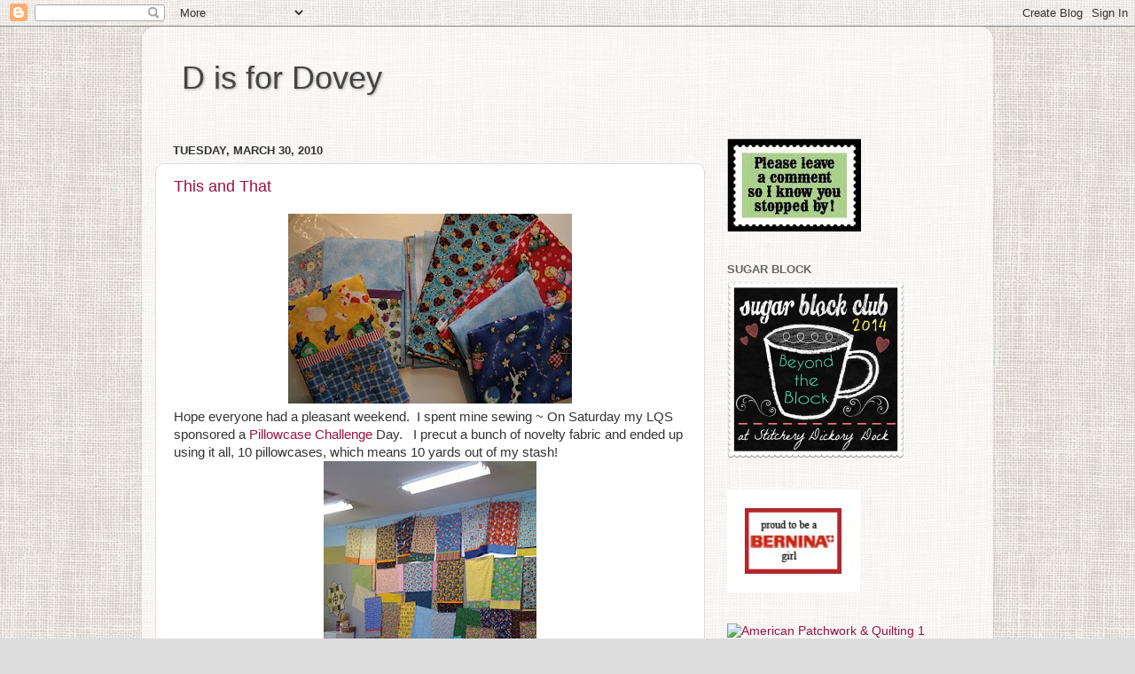

--- FILE ---
content_type: text/html; charset=UTF-8
request_url: https://disfordovey.blogspot.com/2010/03/
body_size: 22270
content:
<!DOCTYPE html>
<html class='v2' dir='ltr' lang='en-US'>
<head>
<link href='https://www.blogger.com/static/v1/widgets/335934321-css_bundle_v2.css' rel='stylesheet' type='text/css'/>
<meta content='width=1100' name='viewport'/>
<meta content='text/html; charset=UTF-8' http-equiv='Content-Type'/>
<meta content='blogger' name='generator'/>
<link href='https://disfordovey.blogspot.com/favicon.ico' rel='icon' type='image/x-icon'/>
<link href='http://disfordovey.blogspot.com/2010/03/' rel='canonical'/>
<link rel="alternate" type="application/atom+xml" title="D is for Dovey - Atom" href="https://disfordovey.blogspot.com/feeds/posts/default" />
<link rel="alternate" type="application/rss+xml" title="D is for Dovey - RSS" href="https://disfordovey.blogspot.com/feeds/posts/default?alt=rss" />
<link rel="service.post" type="application/atom+xml" title="D is for Dovey - Atom" href="https://www.blogger.com/feeds/665083928197056137/posts/default" />
<!--Can't find substitution for tag [blog.ieCssRetrofitLinks]-->
<meta content='http://disfordovey.blogspot.com/2010/03/' property='og:url'/>
<meta content='D is for Dovey' property='og:title'/>
<meta content='' property='og:description'/>
<title>D is for Dovey: March 2010</title>
<style id='page-skin-1' type='text/css'><!--
/*-----------------------------------------------
Blogger Template Style
Name:     Picture Window
Designer: Blogger
URL:      www.blogger.com
----------------------------------------------- */
/* Content
----------------------------------------------- */
body {
font: normal normal 15px Arial, Tahoma, Helvetica, FreeSans, sans-serif;
color: #333333;
background: #dddddd url(//4.bp.blogspot.com/-RDR6YsDrVA0/Uw0ChstK6pI/AAAAAAAAC7o/6D-JfgZf3CU/s0/bg.jpg) repeat scroll top left;
}
html body .region-inner {
min-width: 0;
max-width: 100%;
width: auto;
}
.content-outer {
font-size: 90%;
}
a:link {
text-decoration:none;
color: #991144;
}
a:visited {
text-decoration:none;
color: #77002a;
}
a:hover {
text-decoration:underline;
color: #cc113b;
}
.content-outer {
background: transparent url(//www.blogblog.com/1kt/transparent/white80.png) repeat scroll top left;
-moz-border-radius: 15px;
-webkit-border-radius: 15px;
-goog-ms-border-radius: 15px;
border-radius: 15px;
-moz-box-shadow: 0 0 3px rgba(0, 0, 0, .15);
-webkit-box-shadow: 0 0 3px rgba(0, 0, 0, .15);
-goog-ms-box-shadow: 0 0 3px rgba(0, 0, 0, .15);
box-shadow: 0 0 3px rgba(0, 0, 0, .15);
margin: 30px auto;
}
.content-inner {
padding: 15px;
}
/* Header
----------------------------------------------- */
.header-outer {
background: transparent url(//www.blogblog.com/1kt/transparent/header_gradient_shade.png) repeat-x scroll top left;
_background-image: none;
color: #444444;
-moz-border-radius: 10px;
-webkit-border-radius: 10px;
-goog-ms-border-radius: 10px;
border-radius: 10px;
}
.Header img, .Header #header-inner {
-moz-border-radius: 10px;
-webkit-border-radius: 10px;
-goog-ms-border-radius: 10px;
border-radius: 10px;
}
.header-inner .Header .titlewrapper,
.header-inner .Header .descriptionwrapper {
padding-left: 30px;
padding-right: 30px;
}
.Header h1 {
font: normal normal 36px Arial, Tahoma, Helvetica, FreeSans, sans-serif;
text-shadow: 1px 1px 3px rgba(0, 0, 0, 0.3);
}
.Header h1 a {
color: #444444;
}
.Header .description {
font-size: 130%;
}
/* Tabs
----------------------------------------------- */
.tabs-inner {
margin: .5em 0 0;
padding: 0;
}
.tabs-inner .section {
margin: 0;
}
.tabs-inner .widget ul {
padding: 0;
background: #f5f5f5 url(//www.blogblog.com/1kt/transparent/tabs_gradient_shade.png) repeat scroll bottom;
-moz-border-radius: 10px;
-webkit-border-radius: 10px;
-goog-ms-border-radius: 10px;
border-radius: 10px;
}
.tabs-inner .widget li {
border: none;
}
.tabs-inner .widget li a {
display: inline-block;
padding: .5em 1em;
margin-right: 0;
color: #118899;
font: normal normal 15px Arial, Tahoma, Helvetica, FreeSans, sans-serif;
-moz-border-radius: 0 0 0 0;
-webkit-border-top-left-radius: 0;
-webkit-border-top-right-radius: 0;
-goog-ms-border-radius: 0 0 0 0;
border-radius: 0 0 0 0;
background: transparent none no-repeat scroll top left;
border-right: 1px solid #cccccc;
}
.tabs-inner .widget li:first-child a {
padding-left: 1.25em;
-moz-border-radius-topleft: 10px;
-moz-border-radius-bottomleft: 10px;
-webkit-border-top-left-radius: 10px;
-webkit-border-bottom-left-radius: 10px;
-goog-ms-border-top-left-radius: 10px;
-goog-ms-border-bottom-left-radius: 10px;
border-top-left-radius: 10px;
border-bottom-left-radius: 10px;
}
.tabs-inner .widget li.selected a,
.tabs-inner .widget li a:hover {
position: relative;
z-index: 1;
background: #ffffff url(//www.blogblog.com/1kt/transparent/tabs_gradient_shade.png) repeat scroll bottom;
color: #000000;
-moz-box-shadow: 0 0 0 rgba(0, 0, 0, .15);
-webkit-box-shadow: 0 0 0 rgba(0, 0, 0, .15);
-goog-ms-box-shadow: 0 0 0 rgba(0, 0, 0, .15);
box-shadow: 0 0 0 rgba(0, 0, 0, .15);
}
/* Headings
----------------------------------------------- */
h2 {
font: bold normal 13px Arial, Tahoma, Helvetica, FreeSans, sans-serif;
text-transform: uppercase;
color: #666666;
margin: .5em 0;
}
/* Main
----------------------------------------------- */
.main-outer {
background: transparent none repeat scroll top center;
-moz-border-radius: 0 0 0 0;
-webkit-border-top-left-radius: 0;
-webkit-border-top-right-radius: 0;
-webkit-border-bottom-left-radius: 0;
-webkit-border-bottom-right-radius: 0;
-goog-ms-border-radius: 0 0 0 0;
border-radius: 0 0 0 0;
-moz-box-shadow: 0 0 0 rgba(0, 0, 0, .15);
-webkit-box-shadow: 0 0 0 rgba(0, 0, 0, .15);
-goog-ms-box-shadow: 0 0 0 rgba(0, 0, 0, .15);
box-shadow: 0 0 0 rgba(0, 0, 0, .15);
}
.main-inner {
padding: 15px 5px 20px;
}
.main-inner .column-center-inner {
padding: 0 0;
}
.main-inner .column-left-inner {
padding-left: 0;
}
.main-inner .column-right-inner {
padding-right: 0;
}
/* Posts
----------------------------------------------- */
h3.post-title {
margin: 0;
font: normal normal 18px Arial, Tahoma, Helvetica, FreeSans, sans-serif;
}
.comments h4 {
margin: 1em 0 0;
font: normal normal 18px Arial, Tahoma, Helvetica, FreeSans, sans-serif;
}
.date-header span {
color: #333333;
}
.post-outer {
background-color: #ffffff;
border: solid 1px #dddddd;
-moz-border-radius: 10px;
-webkit-border-radius: 10px;
border-radius: 10px;
-goog-ms-border-radius: 10px;
padding: 15px 20px;
margin: 0 -20px 20px;
}
.post-body {
line-height: 1.4;
font-size: 110%;
position: relative;
}
.post-header {
margin: 0 0 1.5em;
color: #999999;
line-height: 1.6;
}
.post-footer {
margin: .5em 0 0;
color: #999999;
line-height: 1.6;
}
#blog-pager {
font-size: 140%
}
#comments .comment-author {
padding-top: 1.5em;
border-top: dashed 1px #ccc;
border-top: dashed 1px rgba(128, 128, 128, .5);
background-position: 0 1.5em;
}
#comments .comment-author:first-child {
padding-top: 0;
border-top: none;
}
.avatar-image-container {
margin: .2em 0 0;
}
/* Comments
----------------------------------------------- */
.comments .comments-content .icon.blog-author {
background-repeat: no-repeat;
background-image: url([data-uri]);
}
.comments .comments-content .loadmore a {
border-top: 1px solid #cc113b;
border-bottom: 1px solid #cc113b;
}
.comments .continue {
border-top: 2px solid #cc113b;
}
/* Widgets
----------------------------------------------- */
.widget ul, .widget #ArchiveList ul.flat {
padding: 0;
list-style: none;
}
.widget ul li, .widget #ArchiveList ul.flat li {
border-top: dashed 1px #ccc;
border-top: dashed 1px rgba(128, 128, 128, .5);
}
.widget ul li:first-child, .widget #ArchiveList ul.flat li:first-child {
border-top: none;
}
.widget .post-body ul {
list-style: disc;
}
.widget .post-body ul li {
border: none;
}
/* Footer
----------------------------------------------- */
.footer-outer {
color:#eeeeee;
background: transparent url(https://resources.blogblog.com/blogblog/data/1kt/transparent/black50.png) repeat scroll top left;
-moz-border-radius: 10px 10px 10px 10px;
-webkit-border-top-left-radius: 10px;
-webkit-border-top-right-radius: 10px;
-webkit-border-bottom-left-radius: 10px;
-webkit-border-bottom-right-radius: 10px;
-goog-ms-border-radius: 10px 10px 10px 10px;
border-radius: 10px 10px 10px 10px;
-moz-box-shadow: 0 0 0 rgba(0, 0, 0, .15);
-webkit-box-shadow: 0 0 0 rgba(0, 0, 0, .15);
-goog-ms-box-shadow: 0 0 0 rgba(0, 0, 0, .15);
box-shadow: 0 0 0 rgba(0, 0, 0, .15);
}
.footer-inner {
padding: 10px 5px 20px;
}
.footer-outer a {
color: #ffeedd;
}
.footer-outer a:visited {
color: #ccb299;
}
.footer-outer a:hover {
color: #ffffff;
}
.footer-outer .widget h2 {
color: #bbbbbb;
}
/* Mobile
----------------------------------------------- */
html body.mobile {
height: auto;
}
html body.mobile {
min-height: 480px;
background-size: 100% auto;
}
.mobile .body-fauxcolumn-outer {
background: transparent none repeat scroll top left;
}
html .mobile .mobile-date-outer, html .mobile .blog-pager {
border-bottom: none;
background: transparent none repeat scroll top center;
margin-bottom: 10px;
}
.mobile .date-outer {
background: transparent none repeat scroll top center;
}
.mobile .header-outer, .mobile .main-outer,
.mobile .post-outer, .mobile .footer-outer {
-moz-border-radius: 0;
-webkit-border-radius: 0;
-goog-ms-border-radius: 0;
border-radius: 0;
}
.mobile .content-outer,
.mobile .main-outer,
.mobile .post-outer {
background: inherit;
border: none;
}
.mobile .content-outer {
font-size: 100%;
}
.mobile-link-button {
background-color: #991144;
}
.mobile-link-button a:link, .mobile-link-button a:visited {
color: #ffffff;
}
.mobile-index-contents {
color: #333333;
}
.mobile .tabs-inner .PageList .widget-content {
background: #ffffff url(//www.blogblog.com/1kt/transparent/tabs_gradient_shade.png) repeat scroll bottom;
color: #000000;
}
.mobile .tabs-inner .PageList .widget-content .pagelist-arrow {
border-left: 1px solid #cccccc;
}

--></style>
<style id='template-skin-1' type='text/css'><!--
body {
min-width: 960px;
}
.content-outer, .content-fauxcolumn-outer, .region-inner {
min-width: 960px;
max-width: 960px;
_width: 960px;
}
.main-inner .columns {
padding-left: 0;
padding-right: 310px;
}
.main-inner .fauxcolumn-center-outer {
left: 0;
right: 310px;
/* IE6 does not respect left and right together */
_width: expression(this.parentNode.offsetWidth -
parseInt("0") -
parseInt("310px") + 'px');
}
.main-inner .fauxcolumn-left-outer {
width: 0;
}
.main-inner .fauxcolumn-right-outer {
width: 310px;
}
.main-inner .column-left-outer {
width: 0;
right: 100%;
margin-left: -0;
}
.main-inner .column-right-outer {
width: 310px;
margin-right: -310px;
}
#layout {
min-width: 0;
}
#layout .content-outer {
min-width: 0;
width: 800px;
}
#layout .region-inner {
min-width: 0;
width: auto;
}
body#layout div.add_widget {
padding: 8px;
}
body#layout div.add_widget a {
margin-left: 32px;
}
--></style>
<style>
    body {background-image:url(\/\/4.bp.blogspot.com\/-RDR6YsDrVA0\/Uw0ChstK6pI\/AAAAAAAAC7o\/6D-JfgZf3CU\/s0\/bg.jpg);}
    
@media (max-width: 200px) { body {background-image:url(\/\/4.bp.blogspot.com\/-RDR6YsDrVA0\/Uw0ChstK6pI\/AAAAAAAAC7o\/6D-JfgZf3CU\/w200\/bg.jpg);}}
@media (max-width: 400px) and (min-width: 201px) { body {background-image:url(\/\/4.bp.blogspot.com\/-RDR6YsDrVA0\/Uw0ChstK6pI\/AAAAAAAAC7o\/6D-JfgZf3CU\/w400\/bg.jpg);}}
@media (max-width: 800px) and (min-width: 401px) { body {background-image:url(\/\/4.bp.blogspot.com\/-RDR6YsDrVA0\/Uw0ChstK6pI\/AAAAAAAAC7o\/6D-JfgZf3CU\/w800\/bg.jpg);}}
@media (max-width: 1200px) and (min-width: 801px) { body {background-image:url(\/\/4.bp.blogspot.com\/-RDR6YsDrVA0\/Uw0ChstK6pI\/AAAAAAAAC7o\/6D-JfgZf3CU\/w1200\/bg.jpg);}}
/* Last tag covers anything over one higher than the previous max-size cap. */
@media (min-width: 1201px) { body {background-image:url(\/\/4.bp.blogspot.com\/-RDR6YsDrVA0\/Uw0ChstK6pI\/AAAAAAAAC7o\/6D-JfgZf3CU\/w1600\/bg.jpg);}}
  </style>
<link href='https://www.blogger.com/dyn-css/authorization.css?targetBlogID=665083928197056137&amp;zx=2f641c67-15ce-47f1-acea-54f7d2350a63' media='none' onload='if(media!=&#39;all&#39;)media=&#39;all&#39;' rel='stylesheet'/><noscript><link href='https://www.blogger.com/dyn-css/authorization.css?targetBlogID=665083928197056137&amp;zx=2f641c67-15ce-47f1-acea-54f7d2350a63' rel='stylesheet'/></noscript>
<meta name='google-adsense-platform-account' content='ca-host-pub-1556223355139109'/>
<meta name='google-adsense-platform-domain' content='blogspot.com'/>

</head>
<body class='loading variant-shade'>
<div class='navbar section' id='navbar' name='Navbar'><div class='widget Navbar' data-version='1' id='Navbar1'><script type="text/javascript">
    function setAttributeOnload(object, attribute, val) {
      if(window.addEventListener) {
        window.addEventListener('load',
          function(){ object[attribute] = val; }, false);
      } else {
        window.attachEvent('onload', function(){ object[attribute] = val; });
      }
    }
  </script>
<div id="navbar-iframe-container"></div>
<script type="text/javascript" src="https://apis.google.com/js/platform.js"></script>
<script type="text/javascript">
      gapi.load("gapi.iframes:gapi.iframes.style.bubble", function() {
        if (gapi.iframes && gapi.iframes.getContext) {
          gapi.iframes.getContext().openChild({
              url: 'https://www.blogger.com/navbar/665083928197056137?origin\x3dhttps://disfordovey.blogspot.com',
              where: document.getElementById("navbar-iframe-container"),
              id: "navbar-iframe"
          });
        }
      });
    </script><script type="text/javascript">
(function() {
var script = document.createElement('script');
script.type = 'text/javascript';
script.src = '//pagead2.googlesyndication.com/pagead/js/google_top_exp.js';
var head = document.getElementsByTagName('head')[0];
if (head) {
head.appendChild(script);
}})();
</script>
</div></div>
<div class='body-fauxcolumns'>
<div class='fauxcolumn-outer body-fauxcolumn-outer'>
<div class='cap-top'>
<div class='cap-left'></div>
<div class='cap-right'></div>
</div>
<div class='fauxborder-left'>
<div class='fauxborder-right'></div>
<div class='fauxcolumn-inner'>
</div>
</div>
<div class='cap-bottom'>
<div class='cap-left'></div>
<div class='cap-right'></div>
</div>
</div>
</div>
<div class='content'>
<div class='content-fauxcolumns'>
<div class='fauxcolumn-outer content-fauxcolumn-outer'>
<div class='cap-top'>
<div class='cap-left'></div>
<div class='cap-right'></div>
</div>
<div class='fauxborder-left'>
<div class='fauxborder-right'></div>
<div class='fauxcolumn-inner'>
</div>
</div>
<div class='cap-bottom'>
<div class='cap-left'></div>
<div class='cap-right'></div>
</div>
</div>
</div>
<div class='content-outer'>
<div class='content-cap-top cap-top'>
<div class='cap-left'></div>
<div class='cap-right'></div>
</div>
<div class='fauxborder-left content-fauxborder-left'>
<div class='fauxborder-right content-fauxborder-right'></div>
<div class='content-inner'>
<header>
<div class='header-outer'>
<div class='header-cap-top cap-top'>
<div class='cap-left'></div>
<div class='cap-right'></div>
</div>
<div class='fauxborder-left header-fauxborder-left'>
<div class='fauxborder-right header-fauxborder-right'></div>
<div class='region-inner header-inner'>
<div class='header section' id='header' name='Header'><div class='widget Header' data-version='1' id='Header1'>
<div id='header-inner'>
<div class='titlewrapper'>
<h1 class='title'>
<a href='https://disfordovey.blogspot.com/'>
D is for Dovey
</a>
</h1>
</div>
<div class='descriptionwrapper'>
<p class='description'><span>
</span></p>
</div>
</div>
</div></div>
</div>
</div>
<div class='header-cap-bottom cap-bottom'>
<div class='cap-left'></div>
<div class='cap-right'></div>
</div>
</div>
</header>
<div class='tabs-outer'>
<div class='tabs-cap-top cap-top'>
<div class='cap-left'></div>
<div class='cap-right'></div>
</div>
<div class='fauxborder-left tabs-fauxborder-left'>
<div class='fauxborder-right tabs-fauxborder-right'></div>
<div class='region-inner tabs-inner'>
<div class='tabs no-items section' id='crosscol' name='Cross-Column'></div>
<div class='tabs no-items section' id='crosscol-overflow' name='Cross-Column 2'></div>
</div>
</div>
<div class='tabs-cap-bottom cap-bottom'>
<div class='cap-left'></div>
<div class='cap-right'></div>
</div>
</div>
<div class='main-outer'>
<div class='main-cap-top cap-top'>
<div class='cap-left'></div>
<div class='cap-right'></div>
</div>
<div class='fauxborder-left main-fauxborder-left'>
<div class='fauxborder-right main-fauxborder-right'></div>
<div class='region-inner main-inner'>
<div class='columns fauxcolumns'>
<div class='fauxcolumn-outer fauxcolumn-center-outer'>
<div class='cap-top'>
<div class='cap-left'></div>
<div class='cap-right'></div>
</div>
<div class='fauxborder-left'>
<div class='fauxborder-right'></div>
<div class='fauxcolumn-inner'>
</div>
</div>
<div class='cap-bottom'>
<div class='cap-left'></div>
<div class='cap-right'></div>
</div>
</div>
<div class='fauxcolumn-outer fauxcolumn-left-outer'>
<div class='cap-top'>
<div class='cap-left'></div>
<div class='cap-right'></div>
</div>
<div class='fauxborder-left'>
<div class='fauxborder-right'></div>
<div class='fauxcolumn-inner'>
</div>
</div>
<div class='cap-bottom'>
<div class='cap-left'></div>
<div class='cap-right'></div>
</div>
</div>
<div class='fauxcolumn-outer fauxcolumn-right-outer'>
<div class='cap-top'>
<div class='cap-left'></div>
<div class='cap-right'></div>
</div>
<div class='fauxborder-left'>
<div class='fauxborder-right'></div>
<div class='fauxcolumn-inner'>
</div>
</div>
<div class='cap-bottom'>
<div class='cap-left'></div>
<div class='cap-right'></div>
</div>
</div>
<!-- corrects IE6 width calculation -->
<div class='columns-inner'>
<div class='column-center-outer'>
<div class='column-center-inner'>
<div class='main section' id='main' name='Main'><div class='widget Blog' data-version='1' id='Blog1'>
<div class='blog-posts hfeed'>

          <div class="date-outer">
        
<h2 class='date-header'><span>Tuesday, March 30, 2010</span></h2>

          <div class="date-posts">
        
<div class='post-outer'>
<div class='post hentry uncustomized-post-template' itemprop='blogPost' itemscope='itemscope' itemtype='http://schema.org/BlogPosting'>
<meta content='https://blogger.googleusercontent.com/img/b/R29vZ2xl/AVvXsEiG5bADtJPsDXuwLDN7JPNJzuE_tVu59LGJH663J1UJ9ePZonV4XH2cyp7f7bVGWpRnwNGThgTcQHGYjITzNsOpkeWRPJkyAxCttDANqBiR5f7X2zM8cb3ej0TDcLK3KItvSc15cwq7c1w/s320/pillowcases.jpg' itemprop='image_url'/>
<meta content='665083928197056137' itemprop='blogId'/>
<meta content='8090024647857345666' itemprop='postId'/>
<a name='8090024647857345666'></a>
<h3 class='post-title entry-title' itemprop='name'>
<a href='https://disfordovey.blogspot.com/2010/03/this-and-that.html'>This and That</a>
</h3>
<div class='post-header'>
<div class='post-header-line-1'></div>
</div>
<div class='post-body entry-content' id='post-body-8090024647857345666' itemprop='description articleBody'>
<div class="separator" style="clear: both; text-align: center;"><a href="https://blogger.googleusercontent.com/img/b/R29vZ2xl/AVvXsEiG5bADtJPsDXuwLDN7JPNJzuE_tVu59LGJH663J1UJ9ePZonV4XH2cyp7f7bVGWpRnwNGThgTcQHGYjITzNsOpkeWRPJkyAxCttDANqBiR5f7X2zM8cb3ej0TDcLK3KItvSc15cwq7c1w/s1600/pillowcases.jpg" imageanchor="1" style="margin-left: 1em; margin-right: 1em;"><img border="0" src="https://blogger.googleusercontent.com/img/b/R29vZ2xl/AVvXsEiG5bADtJPsDXuwLDN7JPNJzuE_tVu59LGJH663J1UJ9ePZonV4XH2cyp7f7bVGWpRnwNGThgTcQHGYjITzNsOpkeWRPJkyAxCttDANqBiR5f7X2zM8cb3ej0TDcLK3KItvSc15cwq7c1w/s320/pillowcases.jpg" /></a></div>Hope everyone had a pleasant weekend.&nbsp; I spent mine sewing ~ On Saturday my LQS sponsored a <a href="http://www.allpeoplequilt.com/millionpillowcases/">Pillowcase Challenge</a> Day.&nbsp;&nbsp; I precut a bunch of novelty fabric and ended up using it all, 10 pillowcases, which means 10 yards out of my stash!<br />
<div class="separator" style="clear: both; text-align: center;"><a href="https://blogger.googleusercontent.com/img/b/R29vZ2xl/AVvXsEhk_42LqJVZNa4QWVR029a03ebVE37IEnxgkS7SWL6msLGjKyBKtoFWD7bBVm7X_ootUcFa-1UadoRPB6dMLfu2RMb6Ds3KehIvlw2kH7irU-27KCzH4S5Snl0UIXBwOkjjibW4Vi1v7ao/s1600/pillowcase+wall.jpg" imageanchor="1" style="margin-left: 1em; margin-right: 1em;"><img border="0" src="https://blogger.googleusercontent.com/img/b/R29vZ2xl/AVvXsEhk_42LqJVZNa4QWVR029a03ebVE37IEnxgkS7SWL6msLGjKyBKtoFWD7bBVm7X_ootUcFa-1UadoRPB6dMLfu2RMb6Ds3KehIvlw2kH7irU-27KCzH4S5Snl0UIXBwOkjjibW4Vi1v7ao/s320/pillowcase+wall.jpg" /></a></div>Then while waiting for my fabric to finish my Patchwork Party sampler quilt to arrive I started another kit in my stash.&nbsp; Another one I have no recollection of buying nor can I summon up why I would want to make a kite-themed quilt.<br />
<div class="separator" style="clear: both; text-align: center;"><a href="https://blogger.googleusercontent.com/img/b/R29vZ2xl/AVvXsEgLER6SUcxxSeDjTpP2PODDMiXMlffDQQq7zdjAKZ1RnxsaO-vcyeDrXY6cJHJdBjbNVDFPLVu6Xep8Qi3CFLKmOZ-3kzNRKCzQbKX2zSuLQSSd7lryJhcDnbU1yV8XJD_6ecCWv7zmq7U/s1600/diamonds.jpg" imageanchor="1" style="margin-left: 1em; margin-right: 1em;"><img border="0" src="https://blogger.googleusercontent.com/img/b/R29vZ2xl/AVvXsEgLER6SUcxxSeDjTpP2PODDMiXMlffDQQq7zdjAKZ1RnxsaO-vcyeDrXY6cJHJdBjbNVDFPLVu6Xep8Qi3CFLKmOZ-3kzNRKCzQbKX2zSuLQSSd7lryJhcDnbU1yV8XJD_6ecCWv7zmq7U/s320/diamonds.jpg" /></a></div>Here's the fabric,<br />
<div class="separator" style="clear: both; text-align: center;"><a href="https://blogger.googleusercontent.com/img/b/R29vZ2xl/AVvXsEj2UGUFCpGEQBHC5a7rC8KwzcZK8Lg1Z7y9OPOhH_t3K2XjO6f3xxLRTSG9IQ6NwCs5ID2S1vZVP-11hJK7yPtR1OJPho1sbGIE7YwNDvGHsHeOcEA54ys6LtDUvYmFH1KeSoMQEOcEoSc/s1600/bright+dots.jpg" imageanchor="1" style="margin-left: 1em; margin-right: 1em;"><img border="0" src="https://blogger.googleusercontent.com/img/b/R29vZ2xl/AVvXsEj2UGUFCpGEQBHC5a7rC8KwzcZK8Lg1Z7y9OPOhH_t3K2XjO6f3xxLRTSG9IQ6NwCs5ID2S1vZVP-11hJK7yPtR1OJPho1sbGIE7YwNDvGHsHeOcEA54ys6LtDUvYmFH1KeSoMQEOcEoSc/s320/bright+dots.jpg" /></a></div>I decided to use this pattern from Moda instead.<br />
<div class="separator" style="clear: both; text-align: center;"><a href="https://blogger.googleusercontent.com/img/b/R29vZ2xl/AVvXsEirB8kRmm0gvX9ke8nEBPyPihYFLfk86DKELQB7REMrY7qPO3z0Ru2zzDvx2Jod8KeqfjoaGOMfbpCPBdzv_-ATp_ZE7WryUZaPRzYq1qzvjf6k6SqrqAWwL0xffDI1_UH9xgB5DthqagI/s1600/Wonderland+pattern.jpg" imageanchor="1" style="margin-left: 1em; margin-right: 1em;"><img border="0" src="https://blogger.googleusercontent.com/img/b/R29vZ2xl/AVvXsEirB8kRmm0gvX9ke8nEBPyPihYFLfk86DKELQB7REMrY7qPO3z0Ru2zzDvx2Jod8KeqfjoaGOMfbpCPBdzv_-ATp_ZE7WryUZaPRzYq1qzvjf6k6SqrqAWwL0xffDI1_UH9xgB5DthqagI/s320/Wonderland+pattern.jpg" /></a></div><div class="separator" style="clear: both; text-align: center;"><a href="https://blogger.googleusercontent.com/img/b/R29vZ2xl/AVvXsEgO1nLi9uZ1NRuEeMXuap248KDyuHbZK1SjTOH2_q8s7MfwBR1diK8ZAu9s5arKVSw87De6mBFlR0tH8GGvklFN0AykDg87CgAfMqGQmG13-HegkXq4hofP1CUJyyuVY5FhVUAlRgz-HiU/s1600/blocks.jpg" imageanchor="1" style="margin-left: 1em; margin-right: 1em;"><img border="0" src="https://blogger.googleusercontent.com/img/b/R29vZ2xl/AVvXsEgO1nLi9uZ1NRuEeMXuap248KDyuHbZK1SjTOH2_q8s7MfwBR1diK8ZAu9s5arKVSw87De6mBFlR0tH8GGvklFN0AykDg87CgAfMqGQmG13-HegkXq4hofP1CUJyyuVY5FhVUAlRgz-HiU/s320/blocks.jpg" /></a></div>The blocks are large ~ 15 inches. And I like them better than the kites!&nbsp; My fabric came on Saturday late afternoon so I was able to add the sashing and cornerstones on Sunday.&nbsp;<br />
<div class="separator" style="clear: both; text-align: center;"><a href="https://blogger.googleusercontent.com/img/b/R29vZ2xl/AVvXsEhlsHuhSn2KDaD0efV_5oAdfWSeFoQzSqDRfZaXitnLxPx3JoHkVKfWRfzsDAfzT6E7dIJCSoQXj-lB4fzHnDv2u28Dn77npYjSXJwl1W0390ONxDlbizGGnOTX4qgpJB_6xNNru-wZ0S0/s1600/sanc+samp.jpg" imageanchor="1" style="margin-left: 1em; margin-right: 1em;"><img border="0" src="https://blogger.googleusercontent.com/img/b/R29vZ2xl/AVvXsEhlsHuhSn2KDaD0efV_5oAdfWSeFoQzSqDRfZaXitnLxPx3JoHkVKfWRfzsDAfzT6E7dIJCSoQXj-lB4fzHnDv2u28Dn77npYjSXJwl1W0390ONxDlbizGGnOTX4qgpJB_6xNNru-wZ0S0/s320/sanc+samp.jpg" /></a></div>I love how it's turning out, so soft and feminine looking.&nbsp; All I have left is a light pink tone-on-tone floral for an inner border and then the purple for the outer border.<br />
<div class="separator" style="clear: both; text-align: center;"><a href="https://blogger.googleusercontent.com/img/b/R29vZ2xl/AVvXsEj-wM7mJjk58FYVSj3J-_WalKzVy6qGVhN87RQHx3Uvf3PsZiowy9K7fHdtT_iTsje8hKlC623K75GLsiHR24lGL-tf-pfSnYJxE9OeXQ8rCKeK8Tz25UKF12OKIBUYEhmqOWP5hhFSOkk/s1600/pocket+tissue+holder.jpg" imageanchor="1" style="margin-left: 1em; margin-right: 1em;"><img border="0" src="https://blogger.googleusercontent.com/img/b/R29vZ2xl/AVvXsEj-wM7mJjk58FYVSj3J-_WalKzVy6qGVhN87RQHx3Uvf3PsZiowy9K7fHdtT_iTsje8hKlC623K75GLsiHR24lGL-tf-pfSnYJxE9OeXQ8rCKeK8Tz25UKF12OKIBUYEhmqOWP5hhFSOkk/s320/pocket+tissue+holder.jpg" /></a></div>And a pocket tissue holder I made for my daughter.&nbsp; I made the quilted fabric and somehow it came out all askew and with squares rather than diamonds.&nbsp; <br />
Lastly, the back of a quilting book I found at the library featuring a men's quilted vest that I thought was a hoot!&nbsp; Can you imagine... LOL.<br />
<div class="separator" style="clear: both; text-align: center;"><a href="https://blogger.googleusercontent.com/img/b/R29vZ2xl/AVvXsEiMVuDDr19oR_cpq0Ly9zmnF9AWu_mOEhOWVxZqA3gp1aUTzaSyBfebd4lQtqRDOjAq6Z1qFNDpSWNKqTzpXYIGifvY9JcyQPmT2crE9mgTuN-DPKux3S9BBVxjODvP6D5WT-RieU2WxJE/s1600/man+vest.jpg" imageanchor="1" style="margin-left: 1em; margin-right: 1em;"><img border="0" src="https://blogger.googleusercontent.com/img/b/R29vZ2xl/AVvXsEiMVuDDr19oR_cpq0Ly9zmnF9AWu_mOEhOWVxZqA3gp1aUTzaSyBfebd4lQtqRDOjAq6Z1qFNDpSWNKqTzpXYIGifvY9JcyQPmT2crE9mgTuN-DPKux3S9BBVxjODvP6D5WT-RieU2WxJE/s320/man+vest.jpg" /></a></div>Thanks for visiting.
<div style='clear: both;'></div>
</div>
<div class='post-footer'>
<div class='post-footer-line post-footer-line-1'>
<span class='post-author vcard'>
Posted by
<span class='fn' itemprop='author' itemscope='itemscope' itemtype='http://schema.org/Person'>
<meta content='https://www.blogger.com/profile/07299547549826884460' itemprop='url'/>
<a class='g-profile' href='https://www.blogger.com/profile/07299547549826884460' rel='author' title='author profile'>
<span itemprop='name'>Marianne</span>
</a>
</span>
</span>
<span class='post-timestamp'>
at
<meta content='http://disfordovey.blogspot.com/2010/03/this-and-that.html' itemprop='url'/>
<a class='timestamp-link' href='https://disfordovey.blogspot.com/2010/03/this-and-that.html' rel='bookmark' title='permanent link'><abbr class='published' itemprop='datePublished' title='2010-03-30T11:50:00-04:00'>11:50&#8239;AM</abbr></a>
</span>
<span class='post-comment-link'>
<a class='comment-link' href='https://www.blogger.com/comment/fullpage/post/665083928197056137/8090024647857345666' onclick='javascript:window.open(this.href, "bloggerPopup", "toolbar=0,location=0,statusbar=1,menubar=0,scrollbars=yes,width=640,height=500"); return false;'>
11 comments:
  </a>
</span>
<span class='post-icons'>
<span class='item-action'>
<a href='https://www.blogger.com/email-post/665083928197056137/8090024647857345666' title='Email Post'>
<img alt='' class='icon-action' height='13' src='https://resources.blogblog.com/img/icon18_email.gif' width='18'/>
</a>
</span>
<span class='item-control blog-admin pid-1914420920'>
<a href='https://www.blogger.com/post-edit.g?blogID=665083928197056137&postID=8090024647857345666&from=pencil' title='Edit Post'>
<img alt='' class='icon-action' height='18' src='https://resources.blogblog.com/img/icon18_edit_allbkg.gif' width='18'/>
</a>
</span>
</span>
<div class='post-share-buttons goog-inline-block'>
</div>
</div>
<div class='post-footer-line post-footer-line-2'>
<span class='post-labels'>
Labels:
<a href='https://disfordovey.blogspot.com/search/label/charity%20sewing' rel='tag'>charity sewing</a>,
<a href='https://disfordovey.blogspot.com/search/label/projects' rel='tag'>projects</a>,
<a href='https://disfordovey.blogspot.com/search/label/ramdom%20funny' rel='tag'>ramdom funny</a>,
<a href='https://disfordovey.blogspot.com/search/label/random' rel='tag'>random</a>
</span>
</div>
<div class='post-footer-line post-footer-line-3'>
<span class='post-location'>
</span>
</div>
</div>
</div>
</div>

          </div></div>
        

          <div class="date-outer">
        
<h2 class='date-header'><span>Friday, March 26, 2010</span></h2>

          <div class="date-posts">
        
<div class='post-outer'>
<div class='post hentry uncustomized-post-template' itemprop='blogPost' itemscope='itemscope' itemtype='http://schema.org/BlogPosting'>
<meta content='https://blogger.googleusercontent.com/img/b/R29vZ2xl/AVvXsEgxxrvFw08vTqxQ3vdXSMCkfkIcESE_4ef3_twLrq15KBfQi-zL50txnHxHHaNgw6mB86Bct6P-HoS49NAsHI8c_XXlGQEgp-59hncU3pLW-Y8d7fkmv5mW5Fivgw40YItyq3n5Fg-qYAs/s320/cathedral-of-canterbury-england.jpg' itemprop='image_url'/>
<meta content='665083928197056137' itemprop='blogId'/>
<meta content='8904154380146116377' itemprop='postId'/>
<a name='8904154380146116377'></a>
<h3 class='post-title entry-title' itemprop='name'>
<a href='https://disfordovey.blogspot.com/2010/03/salute-to-england.html'>Salute to England</a>
</h3>
<div class='post-header'>
<div class='post-header-line-1'></div>
</div>
<div class='post-body entry-content' id='post-body-8904154380146116377' itemprop='description articleBody'>
<div class="separator" style="clear: both; text-align: center;"></div><br />
<div class="separator" style="clear: both; text-align: center;"></div><br />
<div class="separator" style="clear: both; text-align: center;"></div><br />
<div class="separator" style="clear: both; text-align: center;"></div><div class="separator" style="clear: both; text-align: center;"><a href="https://blogger.googleusercontent.com/img/b/R29vZ2xl/AVvXsEgxxrvFw08vTqxQ3vdXSMCkfkIcESE_4ef3_twLrq15KBfQi-zL50txnHxHHaNgw6mB86Bct6P-HoS49NAsHI8c_XXlGQEgp-59hncU3pLW-Y8d7fkmv5mW5Fivgw40YItyq3n5Fg-qYAs/s1600/cathedral-of-canterbury-england.jpg" imageanchor="1" style="margin-left: 1em; margin-right: 1em;"><br />
</a><a href="https://blogger.googleusercontent.com/img/b/R29vZ2xl/AVvXsEgxxrvFw08vTqxQ3vdXSMCkfkIcESE_4ef3_twLrq15KBfQi-zL50txnHxHHaNgw6mB86Bct6P-HoS49NAsHI8c_XXlGQEgp-59hncU3pLW-Y8d7fkmv5mW5Fivgw40YItyq3n5Fg-qYAs/s1600/cathedral-of-canterbury-england.jpg" imageanchor="1" style="margin-left: 1em; margin-right: 1em;"><img border="0" src="https://blogger.googleusercontent.com/img/b/R29vZ2xl/AVvXsEgxxrvFw08vTqxQ3vdXSMCkfkIcESE_4ef3_twLrq15KBfQi-zL50txnHxHHaNgw6mB86Bct6P-HoS49NAsHI8c_XXlGQEgp-59hncU3pLW-Y8d7fkmv5mW5Fivgw40YItyq3n5Fg-qYAs/s320/cathedral-of-canterbury-england.jpg" /></a></div>Several years ago I spent 3 weeks touring England in a rental car.&nbsp; A country filled with archaic cathedrals,<br />
<div class="separator" style="clear: both; text-align: center;"><a href="https://blogger.googleusercontent.com/img/b/R29vZ2xl/AVvXsEj4E726ChsBo85BzAMZ83GuWB8588WoXrlXimP4BAahL5RCRbTsOXI6PZrI6s-vW5V9eAmM1ahja7JC-guMnHcwtIFejoy-WITgnDHtTdm5d-O3ijKowaArJEEUpvSesVOXm-DSOZABvUY/s1600/Bodiam_Castle_And_Moat_East_Sussex_England.jpg" imageanchor="1" style="margin-left: 1em; margin-right: 1em;"><img border="0" src="https://blogger.googleusercontent.com/img/b/R29vZ2xl/AVvXsEj4E726ChsBo85BzAMZ83GuWB8588WoXrlXimP4BAahL5RCRbTsOXI6PZrI6s-vW5V9eAmM1ahja7JC-guMnHcwtIFejoy-WITgnDHtTdm5d-O3ijKowaArJEEUpvSesVOXm-DSOZABvUY/s320/Bodiam_Castle_And_Moat_East_Sussex_England.jpg" /></a></div>historic castles, bad food (sorry) and a plenitude of roundabouts!&nbsp; So similar to our traffic circles (or rotaries in Massachusetts) but so confusing and comical to negotiate driving on the left-hand side of the road.&nbsp; There's a huge one in London, I can't remember the name of, that had us going in circles for what seemed miles! Definitely not for the faint-hearted nor humorless!<br />
Anyway, this Roundabout was a lot more fun, it was the Year of Schnibbles pattern for the month.&nbsp; The Parade of the participants' quilts will be&nbsp; April 1 over at <a href="http://aquiltinglife.blogspot.com/">Sherri's</a> and <a href="http://pinkpincushion.blogspot.com/">Sinta's</a> blogs.<br />
<div class="separator" style="clear: both; text-align: center;"><a href="https://blogger.googleusercontent.com/img/b/R29vZ2xl/AVvXsEivFw-qFrMxoGnwhiS8G1GSVVmAF5-k1grLQKa4qw12MWDzOW8veaFAStoNra0sf7Cxp05arxmrA7uTfEbaJURbc3mkz0haL8hUwDeUIvxzE3U-lZ1U09Gt_YhIrR5DL0yoBJN8SypDLJE/s1600/roundabout1.jpg" imageanchor="1" style="margin-left: 1em; margin-right: 1em;"><img border="0" src="https://blogger.googleusercontent.com/img/b/R29vZ2xl/AVvXsEivFw-qFrMxoGnwhiS8G1GSVVmAF5-k1grLQKa4qw12MWDzOW8veaFAStoNra0sf7Cxp05arxmrA7uTfEbaJURbc3mkz0haL8hUwDeUIvxzE3U-lZ1U09Gt_YhIrR5DL0yoBJN8SypDLJE/s320/roundabout1.jpg" /></a></div>I made mine with one charm pack of American Primer by Minick and Simpson and assorted stash fabrics.&nbsp; It was such an easy pattern. <br />
<div class="separator" style="clear: both; text-align: center;"><a href="https://blogger.googleusercontent.com/img/b/R29vZ2xl/AVvXsEhj1cqRIvz_LdfOZgR2al1rqqPbtFBTo8t3NKuOtFltPwncjNef2S5gMQkAL5EATbmblaV2dy-euJIG5TDRLVj3p0x0EsYm8SqE81rFEXZwwoakkuLshV0MCeuaOIAH5VhfUxHEkpsp5Xk/s1600/roundabout2.jpg" imageanchor="1" style="margin-left: 1em; margin-right: 1em;"><img border="0" src="https://blogger.googleusercontent.com/img/b/R29vZ2xl/AVvXsEhj1cqRIvz_LdfOZgR2al1rqqPbtFBTo8t3NKuOtFltPwncjNef2S5gMQkAL5EATbmblaV2dy-euJIG5TDRLVj3p0x0EsYm8SqE81rFEXZwwoakkuLshV0MCeuaOIAH5VhfUxHEkpsp5Xk/s320/roundabout2.jpg" /></a></div>&nbsp;&nbsp; <br />
<div class="separator" style="clear: both; text-align: center;"><a href="https://blogger.googleusercontent.com/img/b/R29vZ2xl/AVvXsEhdepJ6Mj23heHDAes90YmczJ8KPy5FV99lE4F8gR3CzL8s6-aYmMbltsVQ5RstP4SxnS-BZlRbtXOFcU9gHuHF2zdUZReAHlOsOPeLhbgBs2xwbjTqbkw7gmILg7JWMdaZrterM53hzUA/s1600/roundabout+closeup.jpg" imageanchor="1" style="margin-left: 1em; margin-right: 1em;"><img border="0" src="https://blogger.googleusercontent.com/img/b/R29vZ2xl/AVvXsEhdepJ6Mj23heHDAes90YmczJ8KPy5FV99lE4F8gR3CzL8s6-aYmMbltsVQ5RstP4SxnS-BZlRbtXOFcU9gHuHF2zdUZReAHlOsOPeLhbgBs2xwbjTqbkw7gmILg7JWMdaZrterM53hzUA/s320/roundabout+closeup.jpg" /></a></div>Thanks for reading my blog.<br />
<br />
<table class="ts"><tbody>
<tr><span id="main" style="visibility: visible;"><span id="search" style="visibility: visible;"></span></span><td style="padding-right: 8px; padding-top: 6px;" valign="top" width="80"></td><td style="padding-top: 4px;" valign="top"><br />
</td><td style="padding-top: 4px;" valign="top"><br />
</td><td style="padding-top: 4px;" valign="top"><br />
</td><td style="padding-top: 4px;" valign="top"><br />
</td></tr>
</tbody></table>
<div style='clear: both;'></div>
</div>
<div class='post-footer'>
<div class='post-footer-line post-footer-line-1'>
<span class='post-author vcard'>
Posted by
<span class='fn' itemprop='author' itemscope='itemscope' itemtype='http://schema.org/Person'>
<meta content='https://www.blogger.com/profile/07299547549826884460' itemprop='url'/>
<a class='g-profile' href='https://www.blogger.com/profile/07299547549826884460' rel='author' title='author profile'>
<span itemprop='name'>Marianne</span>
</a>
</span>
</span>
<span class='post-timestamp'>
at
<meta content='http://disfordovey.blogspot.com/2010/03/salute-to-england.html' itemprop='url'/>
<a class='timestamp-link' href='https://disfordovey.blogspot.com/2010/03/salute-to-england.html' rel='bookmark' title='permanent link'><abbr class='published' itemprop='datePublished' title='2010-03-26T14:00:00-04:00'>2:00&#8239;PM</abbr></a>
</span>
<span class='post-comment-link'>
<a class='comment-link' href='https://www.blogger.com/comment/fullpage/post/665083928197056137/8904154380146116377' onclick='javascript:window.open(this.href, "bloggerPopup", "toolbar=0,location=0,statusbar=1,menubar=0,scrollbars=yes,width=640,height=500"); return false;'>
8 comments:
  </a>
</span>
<span class='post-icons'>
<span class='item-action'>
<a href='https://www.blogger.com/email-post/665083928197056137/8904154380146116377' title='Email Post'>
<img alt='' class='icon-action' height='13' src='https://resources.blogblog.com/img/icon18_email.gif' width='18'/>
</a>
</span>
<span class='item-control blog-admin pid-1914420920'>
<a href='https://www.blogger.com/post-edit.g?blogID=665083928197056137&postID=8904154380146116377&from=pencil' title='Edit Post'>
<img alt='' class='icon-action' height='18' src='https://resources.blogblog.com/img/icon18_edit_allbkg.gif' width='18'/>
</a>
</span>
</span>
<div class='post-share-buttons goog-inline-block'>
</div>
</div>
<div class='post-footer-line post-footer-line-2'>
<span class='post-labels'>
Labels:
<a href='https://disfordovey.blogspot.com/search/label/Year%20of%20Schnibbles' rel='tag'>Year of Schnibbles</a>
</span>
</div>
<div class='post-footer-line post-footer-line-3'>
<span class='post-location'>
</span>
</div>
</div>
</div>
</div>

          </div></div>
        

          <div class="date-outer">
        
<h2 class='date-header'><span>Thursday, March 25, 2010</span></h2>

          <div class="date-posts">
        
<div class='post-outer'>
<div class='post hentry uncustomized-post-template' itemprop='blogPost' itemscope='itemscope' itemtype='http://schema.org/BlogPosting'>
<meta content='https://blogger.googleusercontent.com/img/b/R29vZ2xl/AVvXsEg6rmAkDyZVBaU8tsKJDx_x0cwdUSG0dPLDEqV781Ylg6VogHCFSKHVE2ujpQSY4g3SQj7qvJiaSNY41zNU6Z0ev586P8QX45yk4nxfEOC4hZY8AW01CpCNbwwTgPO5UW6h9XwiNP8HBYE/s320/march+15+block.jpg' itemprop='image_url'/>
<meta content='665083928197056137' itemprop='blogId'/>
<meta content='5224751445636645312' itemprop='postId'/>
<a name='5224751445636645312'></a>
<h3 class='post-title entry-title' itemprop='name'>
<a href='https://disfordovey.blogspot.com/2010/03/annoying-quilt.html'>An Annoying Quilt</a>
</h3>
<div class='post-header'>
<div class='post-header-line-1'></div>
</div>
<div class='post-body entry-content' id='post-body-5224751445636645312' itemprop='description articleBody'>
<div class="separator" style="clear: both; text-align: center;"><a href="https://blogger.googleusercontent.com/img/b/R29vZ2xl/AVvXsEg6rmAkDyZVBaU8tsKJDx_x0cwdUSG0dPLDEqV781Ylg6VogHCFSKHVE2ujpQSY4g3SQj7qvJiaSNY41zNU6Z0ev586P8QX45yk4nxfEOC4hZY8AW01CpCNbwwTgPO5UW6h9XwiNP8HBYE/s1600/march+15+block.jpg" imageanchor="1" style="margin-left: 1em; margin-right: 1em;"><img border="0" src="https://blogger.googleusercontent.com/img/b/R29vZ2xl/AVvXsEg6rmAkDyZVBaU8tsKJDx_x0cwdUSG0dPLDEqV781Ylg6VogHCFSKHVE2ujpQSY4g3SQj7qvJiaSNY41zNU6Z0ev586P8QX45yk4nxfEOC4hZY8AW01CpCNbwwTgPO5UW6h9XwiNP8HBYE/s320/march+15+block.jpg" /></a></div>Hi everyone,<br />
Just a little sewing going on here, first up is my (Fig and Plum) block 2 in the Jelly Roll Quilt Along over at Konda's <a href="http://moosequilts.blogspot.com/">blog</a>.<br />
Then in keeping with my personal challenge&nbsp; to start sewing the many quilt kits I've accumulated~<br />
<div class="separator" style="clear: both; text-align: center;"><a href="https://blogger.googleusercontent.com/img/b/R29vZ2xl/AVvXsEgY3MxEY7_UlCXal31c8Da5IulTlmUvamn6gud0286DwQyvM9mcCSd5tiQV6CNQZjoX7ZupwzB9pNgo5uW7qh3dcl20aLdiVLFM1TKAnK9xxNDxxH8xluxmuI0nbCvoljyHFJc3TOh2wxg/s1600/patchwork+party+2007.jpg" imageanchor="1" style="margin-left: 1em; margin-right: 1em;"><img border="0" src="https://blogger.googleusercontent.com/img/b/R29vZ2xl/AVvXsEgY3MxEY7_UlCXal31c8Da5IulTlmUvamn6gud0286DwQyvM9mcCSd5tiQV6CNQZjoX7ZupwzB9pNgo5uW7qh3dcl20aLdiVLFM1TKAnK9xxNDxxH8xluxmuI0nbCvoljyHFJc3TOh2wxg/s320/patchwork+party+2007.jpg" /></a></div>I started with these.&nbsp; They are from&nbsp; Patchwork Party 2007 <a href="http://www.patchworkparty2007.com/2007spring/index.htm">Spring edition</a>. &nbsp; If you're not familiar with the concept, you visit 12 different online shops to purchase 12 different sampler blocks.&nbsp; Each shop offers their own finishing kit for their own rendition of the finished quilt.&nbsp; Each block makes up a 12 inch block.&nbsp; The ones I purchased used Sanctuary fabric by Three Sisters.&nbsp; So I got them out and what an unpleasant surprise!&nbsp; I assumed that the instructions would be for using a rotary cutter to construct them.&nbsp; Uh, no.&nbsp; To be fair, there were templates printed on the instruction sheet, but clearly the intent was for customers to purchase a template set by Marti Michell, who designed the blocks.&nbsp; This little bit of info was not shared before purchase.&nbsp; I might add the templates were weird sizes not readily duplicated through simple measuring.&nbsp; I hope that's clear.&nbsp; Anyway, I cannot stand working with templates so I made 12 different blocks and simply tried to keep the gist of the blocks similar.<br />
<div class="separator" style="clear: both; text-align: center;"><a href="https://blogger.googleusercontent.com/img/b/R29vZ2xl/AVvXsEgsAFTPlpBS044NUtmtSoLiXpOUD0MUOJr9i4Uykk98mf47U6ytoro9TPN9b0OP0Qv4Nr9LQuPrtz8hbM0Fy0S5GpkznD-m_G3By7WfMUHABcgyV-IDAOSLvr_y_vZdQDb0dTMvolFel8I/s1600/rolling+pin+block.jpg" imageanchor="1" style="margin-left: 1em; margin-right: 1em;"><img border="0" src="https://blogger.googleusercontent.com/img/b/R29vZ2xl/AVvXsEgsAFTPlpBS044NUtmtSoLiXpOUD0MUOJr9i4Uykk98mf47U6ytoro9TPN9b0OP0Qv4Nr9LQuPrtz8hbM0Fy0S5GpkznD-m_G3By7WfMUHABcgyV-IDAOSLvr_y_vZdQDb0dTMvolFel8I/s320/rolling+pin+block.jpg" /></a></div>Here's a few blocks,&nbsp; Rolling Pin,<br />
<div class="separator" style="clear: both; text-align: center;"><a href="https://blogger.googleusercontent.com/img/b/R29vZ2xl/AVvXsEgd-7nzck85O14Bn8CGwzRLM5kUX63_LCy9vPNDnlbWHOoozcsrKbxRc0BmN2-ahWyWQGpd2LUUCMv3slKFMSyGl8aJXZUepHnxngxUZSImgp8Qhjmq9XWK4WCTENzC4OQIq3RQW_nfhqw/s1600/sanc+block2.jpg" imageanchor="1" style="margin-left: 1em; margin-right: 1em;"><img border="0" src="https://blogger.googleusercontent.com/img/b/R29vZ2xl/AVvXsEgd-7nzck85O14Bn8CGwzRLM5kUX63_LCy9vPNDnlbWHOoozcsrKbxRc0BmN2-ahWyWQGpd2LUUCMv3slKFMSyGl8aJXZUepHnxngxUZSImgp8Qhjmq9XWK4WCTENzC4OQIq3RQW_nfhqw/s320/sanc+block2.jpg" /></a></div>Foxy Grandpa!<br />
<br />
<div class="separator" style="clear: both; text-align: center;"><a href="https://blogger.googleusercontent.com/img/b/R29vZ2xl/AVvXsEhTkydx73fuZtKgXIOHN4lKF5sxN7t3Oz29cemOa9ukTIUd1vEIcjTgP2wvxGw2JDQ3eyRlJeJPMm2B8EpajdzafYBsvrYCYCiG5RHgMTd2IjbXrHP1WHQJSTNJvJZFSEGDD5KKWrMz6y4/s1600/sanc+block3.jpg" imageanchor="1" style="margin-left: 1em; margin-right: 1em;"><img border="0" src="https://blogger.googleusercontent.com/img/b/R29vZ2xl/AVvXsEhTkydx73fuZtKgXIOHN4lKF5sxN7t3Oz29cemOa9ukTIUd1vEIcjTgP2wvxGw2JDQ3eyRlJeJPMm2B8EpajdzafYBsvrYCYCiG5RHgMTd2IjbXrHP1WHQJSTNJvJZFSEGDD5KKWrMz6y4/s320/sanc+block3.jpg" /></a></div>Chinese Block,<br />
<div class="separator" style="clear: both; text-align: center;"><a href="https://blogger.googleusercontent.com/img/b/R29vZ2xl/AVvXsEgbu382-mz1n0JS8tKRbKLDS4kJ-gpZX8h178AKSjKVVAqqys2lWLs2P9Z9OzMMurUUfyHmxs1k64ji-Y2r2kg2_YRKGAFNMMRQGl5W2KY0ZKNZ4eSHk14FBTlXbuJwk8WY-OdjLBqS-4s/s1600/sanc+block4.jpg" imageanchor="1" style="margin-left: 1em; margin-right: 1em;"><img border="0" src="https://blogger.googleusercontent.com/img/b/R29vZ2xl/AVvXsEgbu382-mz1n0JS8tKRbKLDS4kJ-gpZX8h178AKSjKVVAqqys2lWLs2P9Z9OzMMurUUfyHmxs1k64ji-Y2r2kg2_YRKGAFNMMRQGl5W2KY0ZKNZ4eSHk14FBTlXbuJwk8WY-OdjLBqS-4s/s320/sanc+block4.jpg" /></a></div>and Four Crowns.<br />
Now for the setting, I got the not-so-brilliant idea to set the blocks alternating with stepping stones blocks,&nbsp; and bought some more of the red tone-on-tone fabric.<br />
<div class="separator" style="clear: both; text-align: center;"></div><div class="separator" style="clear: both; text-align: center;"><a href="https://blogger.googleusercontent.com/img/b/R29vZ2xl/AVvXsEj8fWQLuocOgw-g4Kv3xK25Rg5J7HPaSPKB5apL8Fxgs5Hy92QZlAGdXmbRJEG5jzOQI6jTu5QAnAJAdmJ4F-gMrA8vIQZeqxMso0zMWy3jY3eYO2I2BNx7I3ffvxWT4ncr-wOzEyg5p5E/s1600/sanctuary+%2B+stepping+stones.jpg" imageanchor="1" style="margin-left: 1em; margin-right: 1em;"><img border="0" src="https://blogger.googleusercontent.com/img/b/R29vZ2xl/AVvXsEj8fWQLuocOgw-g4Kv3xK25Rg5J7HPaSPKB5apL8Fxgs5Hy92QZlAGdXmbRJEG5jzOQI6jTu5QAnAJAdmJ4F-gMrA8vIQZeqxMso0zMWy3jY3eYO2I2BNx7I3ffvxWT4ncr-wOzEyg5p5E/s320/sanctuary+%2B+stepping+stones.jpg" /></a></div>Too much red!&nbsp; Tried another setting using a white floral,<br />
<div class="separator" style="clear: both; text-align: center;"><a href="https://blogger.googleusercontent.com/img/b/R29vZ2xl/AVvXsEjT0mtwbOci-75W1bOtw41gr28Cq6jKf3lsYxXnzxGYwcm-eI5P0t1H_VVy8h3IgPeEeh86lz_6XoDUKjTKraLLAP0-b0vwDDQxiqwk-OJHxyBz1Yfl5lr-_tIgrWRg7_OjkphzuZkRQ70/s1600/sanc+layout1.jpg" imageanchor="1" style="margin-left: 1em; margin-right: 1em;"><img border="0" src="https://blogger.googleusercontent.com/img/b/R29vZ2xl/AVvXsEjT0mtwbOci-75W1bOtw41gr28Cq6jKf3lsYxXnzxGYwcm-eI5P0t1H_VVy8h3IgPeEeh86lz_6XoDUKjTKraLLAP0-b0vwDDQxiqwk-OJHxyBz1Yfl5lr-_tIgrWRg7_OjkphzuZkRQ70/s320/sanc+layout1.jpg" /></a></div>and thought it too plain,<br />
<div class="separator" style="clear: both; text-align: center;"><a href="https://blogger.googleusercontent.com/img/b/R29vZ2xl/AVvXsEhrUG7CobzRmKlzkPj9DgdbE4erk2LDmrvvcwzAoz2TubMpiPUBqqq5wpWd5065dHZjdXyADWK_WXoxKJ93Kivx5POtsjCexcvMyp0nfYmIM8t8fkquPE7P_r0_6qWLOt9q20dNPcDtZEc/s1600/sanc+layout+2.jpg" imageanchor="1" style="margin-left: 1em; margin-right: 1em;"><img border="0" src="https://blogger.googleusercontent.com/img/b/R29vZ2xl/AVvXsEhrUG7CobzRmKlzkPj9DgdbE4erk2LDmrvvcwzAoz2TubMpiPUBqqq5wpWd5065dHZjdXyADWK_WXoxKJ93Kivx5POtsjCexcvMyp0nfYmIM8t8fkquPE7P_r0_6qWLOt9q20dNPcDtZEc/s320/sanc+layout+2.jpg" /></a></div>added pink which makes the already cut white floral the wrong size!&nbsp; Yup, had to order more of the white floral.&nbsp; Thank goodness for the one online shop that still has Sanctuary fabric.<br />
<div class="separator" style="clear: both; text-align: center;"><a href="https://blogger.googleusercontent.com/img/b/R29vZ2xl/AVvXsEgqtPUSLMDm9Gc2BaFMTiwYZpiAKR6mP3UJePX1zNa4hm0CKpl0bRo7QkkxQyn4PosrRAH8iFRIJMxREiG7PrFwAIH9D16nzHIGgHAKshwEN5w8t0ri00k6BfH5V_DvzIuQ68TBFOD30kI/s1600/sanc+layout+closeup.jpg" imageanchor="1" style="margin-left: 1em; margin-right: 1em;"><img border="0" src="https://blogger.googleusercontent.com/img/b/R29vZ2xl/AVvXsEgqtPUSLMDm9Gc2BaFMTiwYZpiAKR6mP3UJePX1zNa4hm0CKpl0bRo7QkkxQyn4PosrRAH8iFRIJMxREiG7PrFwAIH9D16nzHIGgHAKshwEN5w8t0ri00k6BfH5V_DvzIuQ68TBFOD30kI/s320/sanc+layout+closeup.jpg" /></a></div>I'll leave you with this little tree frog, cute on the shrub, not so cute when attached to your leg!&nbsp; Thanks for stopping by.<br />
<div class="separator" style="clear: both; text-align: center;"><a href="https://blogger.googleusercontent.com/img/b/R29vZ2xl/AVvXsEjEvlz04A4VMYmogC6lJWlEiaKNtpgW6Ijhss9PqFhRJWBW2sWlZco2FJ4GBe8qmx5z5QZr_-ajzEllGAdezG8nks7WnHq1flY0K4BAgRHuTX6BA9NBgFyMDinpQudos1fACCJwRigv_1U/s1600/little+green+frog.jpg" imageanchor="1" style="margin-left: 1em; margin-right: 1em;"><img border="0" src="https://blogger.googleusercontent.com/img/b/R29vZ2xl/AVvXsEjEvlz04A4VMYmogC6lJWlEiaKNtpgW6Ijhss9PqFhRJWBW2sWlZco2FJ4GBe8qmx5z5QZr_-ajzEllGAdezG8nks7WnHq1flY0K4BAgRHuTX6BA9NBgFyMDinpQudos1fACCJwRigv_1U/s320/little+green+frog.jpg" /></a></div><br />
<div class="separator" style="clear: both; text-align: center;"></div>
<div style='clear: both;'></div>
</div>
<div class='post-footer'>
<div class='post-footer-line post-footer-line-1'>
<span class='post-author vcard'>
Posted by
<span class='fn' itemprop='author' itemscope='itemscope' itemtype='http://schema.org/Person'>
<meta content='https://www.blogger.com/profile/07299547549826884460' itemprop='url'/>
<a class='g-profile' href='https://www.blogger.com/profile/07299547549826884460' rel='author' title='author profile'>
<span itemprop='name'>Marianne</span>
</a>
</span>
</span>
<span class='post-timestamp'>
at
<meta content='http://disfordovey.blogspot.com/2010/03/annoying-quilt.html' itemprop='url'/>
<a class='timestamp-link' href='https://disfordovey.blogspot.com/2010/03/annoying-quilt.html' rel='bookmark' title='permanent link'><abbr class='published' itemprop='datePublished' title='2010-03-25T13:45:00-04:00'>1:45&#8239;PM</abbr></a>
</span>
<span class='post-comment-link'>
<a class='comment-link' href='https://www.blogger.com/comment/fullpage/post/665083928197056137/5224751445636645312' onclick='javascript:window.open(this.href, "bloggerPopup", "toolbar=0,location=0,statusbar=1,menubar=0,scrollbars=yes,width=640,height=500"); return false;'>
5 comments:
  </a>
</span>
<span class='post-icons'>
<span class='item-action'>
<a href='https://www.blogger.com/email-post/665083928197056137/5224751445636645312' title='Email Post'>
<img alt='' class='icon-action' height='13' src='https://resources.blogblog.com/img/icon18_email.gif' width='18'/>
</a>
</span>
<span class='item-control blog-admin pid-1914420920'>
<a href='https://www.blogger.com/post-edit.g?blogID=665083928197056137&postID=5224751445636645312&from=pencil' title='Edit Post'>
<img alt='' class='icon-action' height='18' src='https://resources.blogblog.com/img/icon18_edit_allbkg.gif' width='18'/>
</a>
</span>
</span>
<div class='post-share-buttons goog-inline-block'>
</div>
</div>
<div class='post-footer-line post-footer-line-2'>
<span class='post-labels'>
Labels:
<a href='https://disfordovey.blogspot.com/search/label/Jelly%20Roll%20Quilt%20Along%202010' rel='tag'>Jelly Roll Quilt Along 2010</a>,
<a href='https://disfordovey.blogspot.com/search/label/quilt%20kits' rel='tag'>quilt kits</a>,
<a href='https://disfordovey.blogspot.com/search/label/wildlife' rel='tag'>wildlife</a>
</span>
</div>
<div class='post-footer-line post-footer-line-3'>
<span class='post-location'>
</span>
</div>
</div>
</div>
</div>

          </div></div>
        

          <div class="date-outer">
        
<h2 class='date-header'><span>Saturday, March 13, 2010</span></h2>

          <div class="date-posts">
        
<div class='post-outer'>
<div class='post hentry uncustomized-post-template' itemprop='blogPost' itemscope='itemscope' itemtype='http://schema.org/BlogPosting'>
<meta content='https://blogger.googleusercontent.com/img/b/R29vZ2xl/AVvXsEiWO3K1VeJn7UQxlsWaoFTDvRqpR-VV0d1wktPvrSxXQP5P2Aws3ZxSjeBOHv3g2DZuF9Fyf1miHbcPQTEvWK1KJahFJMJEAjr-9Mdw0Cd9ctFndULNiZA3V0Gn1oVJHAnK2zr3A9AtU-4/s320/carbon-neutral-pink-white.png' itemprop='image_url'/>
<meta content='665083928197056137' itemprop='blogId'/>
<meta content='5674855829003400149' itemprop='postId'/>
<a name='5674855829003400149'></a>
<h3 class='post-title entry-title' itemprop='name'>
<a href='https://disfordovey.blogspot.com/2010/03/celebrate-trees.html'>Celebrate Trees</a>
</h3>
<div class='post-header'>
<div class='post-header-line-1'></div>
</div>
<div class='post-body entry-content' id='post-body-5674855829003400149' itemprop='description articleBody'>
Although I don't subscribe to the "carbon neutral mentality", I happened upon this worthwhile enterprise and thought I'd share if anyone would care to join in.<br />
<div class="separator" style="clear: both; text-align: center;"><a href="https://blogger.googleusercontent.com/img/b/R29vZ2xl/AVvXsEiWO3K1VeJn7UQxlsWaoFTDvRqpR-VV0d1wktPvrSxXQP5P2Aws3ZxSjeBOHv3g2DZuF9Fyf1miHbcPQTEvWK1KJahFJMJEAjr-9Mdw0Cd9ctFndULNiZA3V0Gn1oVJHAnK2zr3A9AtU-4/s1600-h/carbon-neutral-pink-white.png" imageanchor="1" style="margin-left: 1em; margin-right: 1em;"><img border="0" src="https://blogger.googleusercontent.com/img/b/R29vZ2xl/AVvXsEiWO3K1VeJn7UQxlsWaoFTDvRqpR-VV0d1wktPvrSxXQP5P2Aws3ZxSjeBOHv3g2DZuF9Fyf1miHbcPQTEvWK1KJahFJMJEAjr-9Mdw0Cd9ctFndULNiZA3V0Gn1oVJHAnK2zr3A9AtU-4/s320/carbon-neutral-pink-white.png" /></a></div><br />
Here's the deal, if you have a blog and sign up the,<br />
<br />
&nbsp;&nbsp;&nbsp;&nbsp;&nbsp;&nbsp;&nbsp;&nbsp;&nbsp;&nbsp;&nbsp;&nbsp;&nbsp; "...Make it Green&#8221; and  &#8220;Arbor Day  Foundation&#8221; are planting a tree in Plumas National Forest.  With your support, we are helping reforest Plumas National Forest with  as much trees as possible. In the spring of 2010, Douglas-fir, red and  white firs, and incense cedars will be planted alongside ponderosa pine  and sugar pine trees. These new trees will help prevent soot and soil  runoff into Plumas&#8217;  precious water supplies..."<br />
<br />
The<a href="http://www.stateparks.com/plumas.html"> Plumas National Forest</a> is located in Northern California and  thousands of acres burned in 2007.&nbsp; Seems like quite a beneficial project, more info can be found <a href="http://www.kaufda.de/umwelt/carbon-neutral/how-you-can-join/">here</a>.<br />
<div style="text-align: center;">~ ~ ~</div><div style="text-align: left;">And just to keep things quilt-y here are some pictures of quilts I forgot to share after attending a quilt show in the fall, first up Pickle Dish and closeups, don't you love all those polka dots?</div><div class="separator" style="clear: both; text-align: center;"></div><div class="separator" style="clear: both; text-align: center;"><a href="https://blogger.googleusercontent.com/img/b/R29vZ2xl/AVvXsEhzjGhfYw4GVTpUqdpc3A458VutvV15wS-I3ETfsbHMq-qcpRDu5ktRHOXO8u1SY51X74lIt_rLecojIf_9A9h7K0WZkKNL0888_oQXg89oHsO0Z4RqjY5VHmdUk9P_2As4wokwKy-Of68/s1600-h/Pickle+Dish+1.jpg" imageanchor="1" style="margin-left: 1em; margin-right: 1em;"><img border="0" src="https://blogger.googleusercontent.com/img/b/R29vZ2xl/AVvXsEhzjGhfYw4GVTpUqdpc3A458VutvV15wS-I3ETfsbHMq-qcpRDu5ktRHOXO8u1SY51X74lIt_rLecojIf_9A9h7K0WZkKNL0888_oQXg89oHsO0Z4RqjY5VHmdUk9P_2As4wokwKy-Of68/s320/Pickle+Dish+1.jpg" /></a></div><div class="separator" style="clear: both; text-align: center;"><a href="https://blogger.googleusercontent.com/img/b/R29vZ2xl/AVvXsEjHLecUKH6psE1UMbKcHBmjL2-DwM5wYhNAvXPHXFOrWdvOtEYZTzluKqRfnqGbIVmQJladaGSfODasEinDgH7u5f3yZzSaAW3uV8YLE3XKPj2xaKdavxjE1JLPtCRe9-6Z1HT1Zb7q6Ok/s1600-h/Pickle+Dish+closeup2.jpg" imageanchor="1" style="margin-left: 1em; margin-right: 1em;"><img border="0" src="https://blogger.googleusercontent.com/img/b/R29vZ2xl/AVvXsEjHLecUKH6psE1UMbKcHBmjL2-DwM5wYhNAvXPHXFOrWdvOtEYZTzluKqRfnqGbIVmQJladaGSfODasEinDgH7u5f3yZzSaAW3uV8YLE3XKPj2xaKdavxjE1JLPtCRe9-6Z1HT1Zb7q6Ok/s320/Pickle+Dish+closeup2.jpg" /></a></div><div style="text-align: left;"><br />
</div><div class="separator" style="clear: both; text-align: center;"></div><div class="separator" style="clear: both; text-align: center;"></div><div class="separator" style="clear: both; text-align: center;"><a href="https://blogger.googleusercontent.com/img/b/R29vZ2xl/AVvXsEh7CuiYMas9V6IgStDinzCUIzw-w8Q8OXHjpJEnRNQ3TAo3ZkQ4MbWabKHr7WwR0347Ac5PWGPGkTIRViRHB5PH5OmSqMgqYm1vs93-wx0Eka3Nw7oBPIjl3ZwS7DqcN0gvU6FImvydpdk/s1600-h/Pickle+Dish+3+closeup.jpg" imageanchor="1" style="margin-left: 1em; margin-right: 1em;"><img border="0" src="https://blogger.googleusercontent.com/img/b/R29vZ2xl/AVvXsEh7CuiYMas9V6IgStDinzCUIzw-w8Q8OXHjpJEnRNQ3TAo3ZkQ4MbWabKHr7WwR0347Ac5PWGPGkTIRViRHB5PH5OmSqMgqYm1vs93-wx0Eka3Nw7oBPIjl3ZwS7DqcN0gvU6FImvydpdk/s320/Pickle+Dish+3+closeup.jpg" /></a></div><div style="text-align: left;"><br />
</div><div style="text-align: left;">And this one had the most wonderful applique,</div><div class="separator" style="clear: both; text-align: center;"></div><div class="separator" style="clear: both; text-align: center;"><a href="https://blogger.googleusercontent.com/img/b/R29vZ2xl/AVvXsEjDBmw3d806ZuUb84q6IwKOjmexd04zXQdnUbTGu30GMyBDjRr7sI-mhlmZU978qFyDDOnJLNBI7UTSK_EWe844PheB5gihZVWMYQyA09fxvfhQqH-Kif7EdSGQmhl5A0HtagjpUaHggys/s1600-h/tree+of+life.jpg" imageanchor="1" style="margin-left: 1em; margin-right: 1em;"><img border="0" src="https://blogger.googleusercontent.com/img/b/R29vZ2xl/AVvXsEjDBmw3d806ZuUb84q6IwKOjmexd04zXQdnUbTGu30GMyBDjRr7sI-mhlmZU978qFyDDOnJLNBI7UTSK_EWe844PheB5gihZVWMYQyA09fxvfhQqH-Kif7EdSGQmhl5A0HtagjpUaHggys/s320/tree+of+life.jpg" /></a></div><div class="separator" style="clear: both; text-align: center;"><a href="https://blogger.googleusercontent.com/img/b/R29vZ2xl/AVvXsEj3Uc8D28JoB5jaOnKXZzB7w5Ci6HGM8v1HgHTlFATG6KEGztxQrlcnXHhehoDLhCdgKgpxkX35E3HWHIp1Am-vlDu61FIcsMvHsojXqLDN7inQ2uFZPyVr2dYwpkhbQNjtZzHU5Ik2jJM/s1600-h/tree+of+life+birds.jpg" imageanchor="1" style="margin-left: 1em; margin-right: 1em;"><img border="0" src="https://blogger.googleusercontent.com/img/b/R29vZ2xl/AVvXsEj3Uc8D28JoB5jaOnKXZzB7w5Ci6HGM8v1HgHTlFATG6KEGztxQrlcnXHhehoDLhCdgKgpxkX35E3HWHIp1Am-vlDu61FIcsMvHsojXqLDN7inQ2uFZPyVr2dYwpkhbQNjtZzHU5Ik2jJM/s320/tree+of+life+birds.jpg" /></a></div><div style="text-align: left;"><br />
</div><div class="separator" style="clear: both; text-align: center;"></div><div class="separator" style="clear: both; text-align: center;"><a href="https://blogger.googleusercontent.com/img/b/R29vZ2xl/AVvXsEjTJJc1te3It68f8BufAr1a7Kuaet813pw5nHxbk8DH0qDIrVom0WCIKdqW9DGIclRymtEDUx-Cu2cMxenBzmkEi6a_Isnbtj5crLw3Q9Gw5CrEpMVP1BMRhRyH3ah26kHwwX_AxCikB6w/s1600-h/tree+of+life+applique.jpg" imageanchor="1" style="margin-left: 1em; margin-right: 1em;"><img border="0" src="https://blogger.googleusercontent.com/img/b/R29vZ2xl/AVvXsEjTJJc1te3It68f8BufAr1a7Kuaet813pw5nHxbk8DH0qDIrVom0WCIKdqW9DGIclRymtEDUx-Cu2cMxenBzmkEi6a_Isnbtj5crLw3Q9Gw5CrEpMVP1BMRhRyH3ah26kHwwX_AxCikB6w/s320/tree+of+life+applique.jpg" /></a></div><div style="text-align: left;">Thanks for stopping by!</div>
<div style='clear: both;'></div>
</div>
<div class='post-footer'>
<div class='post-footer-line post-footer-line-1'>
<span class='post-author vcard'>
Posted by
<span class='fn' itemprop='author' itemscope='itemscope' itemtype='http://schema.org/Person'>
<meta content='https://www.blogger.com/profile/07299547549826884460' itemprop='url'/>
<a class='g-profile' href='https://www.blogger.com/profile/07299547549826884460' rel='author' title='author profile'>
<span itemprop='name'>Marianne</span>
</a>
</span>
</span>
<span class='post-timestamp'>
at
<meta content='http://disfordovey.blogspot.com/2010/03/celebrate-trees.html' itemprop='url'/>
<a class='timestamp-link' href='https://disfordovey.blogspot.com/2010/03/celebrate-trees.html' rel='bookmark' title='permanent link'><abbr class='published' itemprop='datePublished' title='2010-03-13T20:00:00-05:00'>8:00&#8239;PM</abbr></a>
</span>
<span class='post-comment-link'>
<a class='comment-link' href='https://www.blogger.com/comment/fullpage/post/665083928197056137/5674855829003400149' onclick='javascript:window.open(this.href, "bloggerPopup", "toolbar=0,location=0,statusbar=1,menubar=0,scrollbars=yes,width=640,height=500"); return false;'>
2 comments:
  </a>
</span>
<span class='post-icons'>
<span class='item-action'>
<a href='https://www.blogger.com/email-post/665083928197056137/5674855829003400149' title='Email Post'>
<img alt='' class='icon-action' height='13' src='https://resources.blogblog.com/img/icon18_email.gif' width='18'/>
</a>
</span>
<span class='item-control blog-admin pid-1914420920'>
<a href='https://www.blogger.com/post-edit.g?blogID=665083928197056137&postID=5674855829003400149&from=pencil' title='Edit Post'>
<img alt='' class='icon-action' height='18' src='https://resources.blogblog.com/img/icon18_edit_allbkg.gif' width='18'/>
</a>
</span>
</span>
<div class='post-share-buttons goog-inline-block'>
</div>
</div>
<div class='post-footer-line post-footer-line-2'>
<span class='post-labels'>
Labels:
<a href='https://disfordovey.blogspot.com/search/label/inspiration' rel='tag'>inspiration</a>
</span>
</div>
<div class='post-footer-line post-footer-line-3'>
<span class='post-location'>
</span>
</div>
</div>
</div>
</div>

          </div></div>
        

          <div class="date-outer">
        
<h2 class='date-header'><span>Friday, March 12, 2010</span></h2>

          <div class="date-posts">
        
<div class='post-outer'>
<div class='post hentry uncustomized-post-template' itemprop='blogPost' itemscope='itemscope' itemtype='http://schema.org/BlogPosting'>
<meta content='https://blogger.googleusercontent.com/img/b/R29vZ2xl/AVvXsEgxb3T2PqI7c9WMtCbWEo1X5WEKKIUawP3zshhFRftjkCIcX8DTep0foycjsEpC-O9cfyziCD6dEqcjhG1UawewqZny4eyN3upG3sn3qrItXx4_DsJA9t8WGhCvTZnWZrSNDppGL3ymQEY/s320/JellyRollSampler.jpg' itemprop='image_url'/>
<meta content='665083928197056137' itemprop='blogId'/>
<meta content='1293257418486563659' itemprop='postId'/>
<a name='1293257418486563659'></a>
<h3 class='post-title entry-title' itemprop='name'>
<a href='https://disfordovey.blogspot.com/2010/03/quilt-along.html'>Quilt Along</a>
</h3>
<div class='post-header'>
<div class='post-header-line-1'></div>
</div>
<div class='post-body entry-content' id='post-body-1293257418486563659' itemprop='description articleBody'>
<div class="separator" style="clear: both; text-align: center;"></div><div class="separator" style="clear: both; text-align: center;"><a href="https://blogger.googleusercontent.com/img/b/R29vZ2xl/AVvXsEgxb3T2PqI7c9WMtCbWEo1X5WEKKIUawP3zshhFRftjkCIcX8DTep0foycjsEpC-O9cfyziCD6dEqcjhG1UawewqZny4eyN3upG3sn3qrItXx4_DsJA9t8WGhCvTZnWZrSNDppGL3ymQEY/s1600-h/JellyRollSampler.jpg" imageanchor="1" style="margin-left: 1em; margin-right: 1em;"><img border="0" src="https://blogger.googleusercontent.com/img/b/R29vZ2xl/AVvXsEgxb3T2PqI7c9WMtCbWEo1X5WEKKIUawP3zshhFRftjkCIcX8DTep0foycjsEpC-O9cfyziCD6dEqcjhG1UawewqZny4eyN3upG3sn3qrItXx4_DsJA9t8WGhCvTZnWZrSNDppGL3ymQEY/s320/JellyRollSampler.jpg" /></a></div><div class="separator" style="clear: both; text-align: center;"><br />
</div><div class="separator" style="clear: both; text-align: center;">I joined the Jelly Roll Sampler Quilt Along a few weeks ago over at <a href="http://moosequilts.blogspot.com/2010/02/jelly-roll-sampler-quilt-along-2010.html">Moose on the Porch Quilts</a> and just finished the first block.&nbsp; New block instructions are posted every two weeks by a different designer and with over 400 participants signed up, this should be quite fun!</div><div class="separator" style="clear: both; text-align: center;"></div><div class="separator" style="clear: both; text-align: center;"><a href="https://blogger.googleusercontent.com/img/b/R29vZ2xl/AVvXsEgedLSLjiMZ87GSjqJ0ri-5wuy_IvFrFsRp8WKgO3SVqTl_6W6uhymvuY6I-8c_TKRdod4HdxGDpe3mzv_czWNg0IVaWgFrXja8ChSHuCfGvS9FEVmBQ6_OoMmL4HrWO18-O-eI_KNsF3Q/s1600-h/March1+block.jpg" imageanchor="1" style="margin-left: 1em; margin-right: 1em;"><img border="0" src="https://blogger.googleusercontent.com/img/b/R29vZ2xl/AVvXsEgedLSLjiMZ87GSjqJ0ri-5wuy_IvFrFsRp8WKgO3SVqTl_6W6uhymvuY6I-8c_TKRdod4HdxGDpe3mzv_czWNg0IVaWgFrXja8ChSHuCfGvS9FEVmBQ6_OoMmL4HrWO18-O-eI_KNsF3Q/s320/March1+block.jpg" /></a></div>&nbsp;I'm using Fig and Plum for my quilt blocks, group pictures <a href="http://www.flickr.com/groups/1343277@N20/pool/">here</a>.<br />
<div style="text-align: center;">&nbsp;~ ~ ~ </div><div class="separator" style="clear: both; text-align: center;"></div><br />
<div class="separator" style="clear: both; text-align: center;"><a href="https://blogger.googleusercontent.com/img/b/R29vZ2xl/AVvXsEhoz3ujJzL_PZH-HCPreG3rw01hRJHyT3l9qeKwhrd3BRW3vy54Ne7Zbqf0yJEqI1fRtgCSBQ4IZH8OB9sLmTZzr5n_eCXo5kKdd6N2L4pvKHc0R2dBa5XMUkaZKutYWEqWo4rbTj7E1zU/s1600-h/IMG_0974.jpg" imageanchor="1" style="margin-left: 1em; margin-right: 1em;"><img border="0" src="https://blogger.googleusercontent.com/img/b/R29vZ2xl/AVvXsEhoz3ujJzL_PZH-HCPreG3rw01hRJHyT3l9qeKwhrd3BRW3vy54Ne7Zbqf0yJEqI1fRtgCSBQ4IZH8OB9sLmTZzr5n_eCXo5kKdd6N2L4pvKHc0R2dBa5XMUkaZKutYWEqWo4rbTj7E1zU/s320/IMG_0974.jpg" /></a></div>I made this quilt last year from a fat quarter bundle I had received as a gift.&nbsp; It was the complete collection of Violet Patch by Debbie Beaves for RJR back in 2004.&nbsp; I was never really nuts about the fabric line and was anxious to use it up so here's the second quilt from it.<br />
<div class="separator" style="clear: both; text-align: center;"></div><div class="separator" style="clear: both; text-align: center;"><a href="https://blogger.googleusercontent.com/img/b/R29vZ2xl/AVvXsEh9hHAaiq3zZ5HQYTbK-JdipR37fxKAVF6aM6msbWpaWIka68uj5Ww3qD3wj0PweupKx6KIWJnti6VTSKmh6tnS6qMzwRZYT03TkQOHtDn4eFxW-R0wfINMlz-rE_UZKmV1rueLGkb-678/s1600-h/scrappy+Blue+Lagoon+2.jpg" imageanchor="1" style="margin-left: 1em; margin-right: 1em;"><img border="0" src="https://blogger.googleusercontent.com/img/b/R29vZ2xl/AVvXsEh9hHAaiq3zZ5HQYTbK-JdipR37fxKAVF6aM6msbWpaWIka68uj5Ww3qD3wj0PweupKx6KIWJnti6VTSKmh6tnS6qMzwRZYT03TkQOHtDn4eFxW-R0wfINMlz-rE_UZKmV1rueLGkb-678/s320/scrappy+Blue+Lagoon+2.jpg" /></a></div><div class="separator" style="clear: both; text-align: center;"><a href="https://blogger.googleusercontent.com/img/b/R29vZ2xl/AVvXsEj90R4ttzPptUoXnVfVWbDg9JonArYHdXq2wmzbXbAOS4u1DCjBW8NmOyvevGNMoWrOOyIrL7_GugMBEktlQwie1yhe69lzWXDoUzYKaXyFNy-MpPQfOzwVFhIwp0AE1vyAulwkbfH6cI4/s1600-h/scrappy+Blue+Lagoon.jpg" imageanchor="1" style="margin-left: 1em; margin-right: 1em;"><img border="0" src="https://blogger.googleusercontent.com/img/b/R29vZ2xl/AVvXsEj90R4ttzPptUoXnVfVWbDg9JonArYHdXq2wmzbXbAOS4u1DCjBW8NmOyvevGNMoWrOOyIrL7_GugMBEktlQwie1yhe69lzWXDoUzYKaXyFNy-MpPQfOzwVFhIwp0AE1vyAulwkbfH6cI4/s320/scrappy+Blue+Lagoon.jpg" /></a></div><br />
<div class="separator" style="clear: both; text-align: center;"><a href="https://blogger.googleusercontent.com/img/b/R29vZ2xl/AVvXsEipYflbZrWz7LCbgVYeBMO85ZenRMvEDS-UYidqY179sVEjxwz61IF0KMl8pt8urst-X8HdYNP7h-e39nwsK0OENZv-gVGKqpYlB_Esh59zOexnH_3W8eDR57J6-9dSHYFk_qfk1QW4p7E/s1600-h/Blue+Lagoon.jpg" imageanchor="1" style="margin-left: 1em; margin-right: 1em;"><img border="0" src="https://blogger.googleusercontent.com/img/b/R29vZ2xl/AVvXsEipYflbZrWz7LCbgVYeBMO85ZenRMvEDS-UYidqY179sVEjxwz61IF0KMl8pt8urst-X8HdYNP7h-e39nwsK0OENZv-gVGKqpYlB_Esh59zOexnH_3W8eDR57J6-9dSHYFk_qfk1QW4p7E/s320/Blue+Lagoon.jpg" /></a></div>I used the Blue Lagoon pattern from the <a href="http://www.amazon.com/Jelly-Roll-Quilts-Pam-Lintott/dp/0715328638/ref=sr_1_1?ie=UTF8&amp;s=books&amp;qid=1268401361&amp;sr=1-1">Jelly Roll Quilts</a> book that I love so much as I had loads of 2.5 inch strips leftover.&nbsp; It measures about 70 inches square and I still have fabric left!<br />
<div class="separator" style="clear: both; text-align: center;"><a href="https://blogger.googleusercontent.com/img/b/R29vZ2xl/AVvXsEg2wzxKpnp6rmaGbGb95XsWBz60qnUGlEfKDkWHIn3YggKQvC-bTfYhqPI3QAFdxHxiPGnQb20Zi_v97OX5RXLOjR-SWyCmAsOM4lYR1ibP6OWL62BjXgK2Mdv0aaxW-TSZhy5H73bKovA/s1600-h/IMG_2253.jpg" imageanchor="1" style="margin-left: 1em; margin-right: 1em;"><img border="0" src="https://blogger.googleusercontent.com/img/b/R29vZ2xl/AVvXsEg2wzxKpnp6rmaGbGb95XsWBz60qnUGlEfKDkWHIn3YggKQvC-bTfYhqPI3QAFdxHxiPGnQb20Zi_v97OX5RXLOjR-SWyCmAsOM4lYR1ibP6OWL62BjXgK2Mdv0aaxW-TSZhy5H73bKovA/s320/IMG_2253.jpg" /></a></div>&nbsp;I think they'd make some nice <a href="http://heartstringsquiltproject.com/">HeartStrings</a> quilt blocks.&nbsp; If anyone would like them, along with some other HeartStrings blocks I've already made from other fabrics, leave a comment and I'll send them to you.&nbsp; Or if you just want the fabric, let me know.<br />
<br />
<div class="separator" style="clear: both; text-align: center;"></div><div class="separator" style="clear: both; text-align: center;"></div>
<div style='clear: both;'></div>
</div>
<div class='post-footer'>
<div class='post-footer-line post-footer-line-1'>
<span class='post-author vcard'>
Posted by
<span class='fn' itemprop='author' itemscope='itemscope' itemtype='http://schema.org/Person'>
<meta content='https://www.blogger.com/profile/07299547549826884460' itemprop='url'/>
<a class='g-profile' href='https://www.blogger.com/profile/07299547549826884460' rel='author' title='author profile'>
<span itemprop='name'>Marianne</span>
</a>
</span>
</span>
<span class='post-timestamp'>
at
<meta content='http://disfordovey.blogspot.com/2010/03/quilt-along.html' itemprop='url'/>
<a class='timestamp-link' href='https://disfordovey.blogspot.com/2010/03/quilt-along.html' rel='bookmark' title='permanent link'><abbr class='published' itemprop='datePublished' title='2010-03-12T10:00:00-05:00'>10:00&#8239;AM</abbr></a>
</span>
<span class='post-comment-link'>
<a class='comment-link' href='https://www.blogger.com/comment/fullpage/post/665083928197056137/1293257418486563659' onclick='javascript:window.open(this.href, "bloggerPopup", "toolbar=0,location=0,statusbar=1,menubar=0,scrollbars=yes,width=640,height=500"); return false;'>
4 comments:
  </a>
</span>
<span class='post-icons'>
<span class='item-action'>
<a href='https://www.blogger.com/email-post/665083928197056137/1293257418486563659' title='Email Post'>
<img alt='' class='icon-action' height='13' src='https://resources.blogblog.com/img/icon18_email.gif' width='18'/>
</a>
</span>
<span class='item-control blog-admin pid-1914420920'>
<a href='https://www.blogger.com/post-edit.g?blogID=665083928197056137&postID=1293257418486563659&from=pencil' title='Edit Post'>
<img alt='' class='icon-action' height='18' src='https://resources.blogblog.com/img/icon18_edit_allbkg.gif' width='18'/>
</a>
</span>
</span>
<div class='post-share-buttons goog-inline-block'>
</div>
</div>
<div class='post-footer-line post-footer-line-2'>
<span class='post-labels'>
Labels:
<a href='https://disfordovey.blogspot.com/search/label/finished%20project' rel='tag'>finished project</a>,
<a href='https://disfordovey.blogspot.com/search/label/Jelly%20Roll%20Quilt%20Along%202010' rel='tag'>Jelly Roll Quilt Along 2010</a>
</span>
</div>
<div class='post-footer-line post-footer-line-3'>
<span class='post-location'>
</span>
</div>
</div>
</div>
</div>

        </div></div>
      
</div>
<div class='blog-pager' id='blog-pager'>
<span id='blog-pager-newer-link'>
<a class='blog-pager-newer-link' href='https://disfordovey.blogspot.com/search?updated-max=2010-06-29T17:00:00-04:00&amp;max-results=6&amp;reverse-paginate=true' id='Blog1_blog-pager-newer-link' title='Newer Posts'>Newer Posts</a>
</span>
<span id='blog-pager-older-link'>
<a class='blog-pager-older-link' href='https://disfordovey.blogspot.com/search?updated-max=2010-03-12T10:00:00-05:00&amp;max-results=6' id='Blog1_blog-pager-older-link' title='Older Posts'>Older Posts</a>
</span>
<a class='home-link' href='https://disfordovey.blogspot.com/'>Home</a>
</div>
<div class='clear'></div>
<div class='blog-feeds'>
<div class='feed-links'>
Subscribe to:
<a class='feed-link' href='https://disfordovey.blogspot.com/feeds/posts/default' target='_blank' type='application/atom+xml'>Comments (Atom)</a>
</div>
</div>
</div></div>
</div>
</div>
<div class='column-left-outer'>
<div class='column-left-inner'>
<aside>
</aside>
</div>
</div>
<div class='column-right-outer'>
<div class='column-right-inner'>
<aside>
<div class='sidebar section' id='sidebar-right-1'><div class='widget Image' data-version='1' id='Image12'>
<div class='widget-content'>
<img alt='' height='105' id='Image12_img' src='https://blogger.googleusercontent.com/img/b/R29vZ2xl/AVvXsEjnkqlruyufcwMrYr8_-U4_dQL54XgxgMbbgLEhun6IAxGNFfzZGumV96HyZTp6DjNFjDsuPWm0x_3JK9-Dq6ltUBhaGCSC9KYWRuMLLQvOxlW1HaVda_7bRsXOzAO4nU_0xN0B-evKbOU/s220/cmmt8.jpg' width='151'/>
<br/>
</div>
<div class='clear'></div>
</div><div class='widget Image' data-version='1' id='Image10'>
<h2>Sugar Block</h2>
<div class='widget-content'>
<a href='http://www.stitcherydickorydock.com/sugar-block-club/'>
<img alt='Sugar Block' height='200' id='Image10_img' src='https://blogger.googleusercontent.com/img/b/R29vZ2xl/AVvXsEjrUtGMWXUcnyIVPAB2WSPv6McM1tQ09UcjZHsxJOU513JtRnkb4lwZI7VnQHy3-JUqhGsTFXuyHK9qo08U2COO6Q3ttI2NQmpE15aFs8KlvJFnUE-rUnXD9sSr3w1jfZcTSRsGJ7_NLfQ/s1600/SBC-2014-200.png' width='200'/>
</a>
<br/>
</div>
<div class='clear'></div>
</div><div class='widget Image' data-version='1' id='Image8'>
<div class='widget-content'>
<img alt='' height='116' id='Image8_img' src='https://blogger.googleusercontent.com/img/b/R29vZ2xl/AVvXsEiDCKy3Hej3Zg81kxFldOU02I616KGbOWHZGJf9LkbMGALUoxt5RoG-96b9Bb3DX3rCcVcbHvWWd8RJucmBw7wKAWMxDUl1K9ncNUUTFPklJoUhL0kRahEoxK7ZLtPUp3Gr_KCR2ElN964/s300/bernina%252Bbutton%252B%25232.jpg' width='150'/>
<br/>
</div>
<div class='clear'></div>
</div><div class='widget HTML' data-version='1' id='HTML7'>
<div class='widget-content'>
<a href="http://www.allpeoplequilt.com/millionpillowcases/" target="_blank"><img src="https://lh3.googleusercontent.com/blogger_img_proxy/AEn0k_u6AURJxpoWSLtw9zDwZYp6BMp6XviuH2Fs0Oeu1fL9JlAetAKNuAj1KqZcO4SAXk8Q8l6QVhKQzrtmK_6auzQc-9aaXO3_We55r3IxYeZLOw9mNTQOmVhF2oIpqFWwPutEQRUuoGEukTgnpN4=s0-d" width="120" height="240" border="0" alt="American Patchwork &amp; Quilting 1 Million Pillowcase Challenge - I Donated! Click here to learn more."></a>
</div>
<div class='clear'></div>
</div><div class='widget HTML' data-version='1' id='HTML8'>
<div class='widget-content'>
<!-- DROPDOWN NAVBAR -->
<!-- stylesheet for FF2, Op9, IE7 (strict mode) -->
<style type="text/css">
#navbar {
display:inline;
width:100%;
position:absolute;
background-color:transparent;
top:-30px;
left:0px;
height:60px;
z-index:999999;
}
#navbar:hover{
top:0px;
height:30px;
}
</style>
<!-- stylesheet for IE6 and lower -->
<!-- (not supporting element:hover) -->
<!-- first, unhide the navbar through css -->
<!-- second, hide the navbar and mimic -->
<!-- the effect with javascript, if available -->
<!--[if lt IE 7]>
<style type="text/css">
#navbar {
height:30px;
top:0px;
}
</style>
<script type="text/javascript">
var navbar = document.getElementById('navbar');
if(navbar){
navbar.onmouseover = function(){
navbar.style.top = '0px';
navbar.style.height = '30px';
}
navbar.onmouseout = function(){
navbar.style.top = '-30px';
navbar.style.height = '60px';
}
if (navbar.captureEvents){
navbar.captureEvents(Event.MOUSEOVER);
navbar.captureEvents(Event.MOUSEOUT);
}
navbar.onmouseout();
}
</script>
<![endif]-->
<!-- end dropdown navbar -->
</div>
<div class='clear'></div>
</div><div class='widget HTML' data-version='1' id='HTML9'>
<div class='widget-content'>
<a href="http://www.modabakeshop.com"><img border="0" alt="Moda Bake Shop" src="https://lh3.googleusercontent.com/blogger_img_proxy/AEn0k_sElRPgolt0paxvPJG-7uYrjnJI2YTu5op0ffDi2Dd13Zb_tje4oW5RxYbjmlEiYzY52qSGZB897JpcsVygbWwEh7A6WSb0F9wX7J_wZN3R4feMZm9pfxzDs0tqGMJXTozoPqI=s0-d"></a>
</div>
<div class='clear'></div>
</div><div class='widget Image' data-version='1' id='Image6'>
<div class='widget-content'>
<a href='http://www.quiltqua.com/links/blogs/'>
<img alt='' height='150' id='Image6_img' src='https://blogger.googleusercontent.com/img/b/R29vZ2xl/AVvXsEg4yl_YjD6o1gZSO-A4oBwf2AUyTneLtkIjd-xwuf4qxp-wAFhbmA7o5GYM2rJy6F0rPOPcMVlcoyDaFuD7iS7Q1Ku6KzcydBf6C5TjySl8TyHjQP1uzf1ADEohv_u3bv2pQU1UtVAGU0E/s220/QQ_200_150_2.jpg' width='200'/>
</a>
<br/>
</div>
<div class='clear'></div>
</div><div class='widget HTML' data-version='1' id='HTML6'>
<div class='widget-content'>
<a href="http://quilterblogs.com/" title="Read Quilting-related Blogs"><img src="https://lh3.googleusercontent.com/blogger_img_proxy/AEn0k_s6j59FN9_uv-vEzA4vTCZq9vIylSArGPeCSZOTnwsTGhGCnaT5y3sX0VXLmO1UXzG-mCLoyV-PK-YiAU7fybV0uf7jfgJtu8J8dZPYThGQ3ZU2SC0D5Kcde6Cjh-eiIWi9oP5g-wMW6pcFHA8MaOw=s0-d" align="center">Quilter Blogs & Store Search</img
src></a>
</div>
<div class='clear'></div>
</div><div class='widget Image' data-version='1' id='Image3'>
<div class='widget-content'>
<img alt='' height='125' id='Image3_img' src='https://blogger.googleusercontent.com/img/b/R29vZ2xl/AVvXsEjnnLCT70sJGsnYnqdjsfD-qcZlT8PQEO47sd9VMxat8bNORM4fTuoj3fhDJH4T2uih4V506PLpEj-1uZTGykO-Ua-a4iQSCW7u8a6V9UMrVBb0y69YXQu7eGKm-QM7d-93aJX4GnOodrI/s240/etsysign.jpg' width='125'/>
<br/>
</div>
<div class='clear'></div>
</div><div class='widget HTML' data-version='1' id='HTML5'>
<div class='widget-content'>
<a href="http://www.tartx.com/blog/?page_id=233"><img src="https://lh3.googleusercontent.com/blogger_img_proxy/AEn0k_vw3KUppc2OEQ_xprc_Hyj-dRNHEkIN-6dSwkpc5HVf99lzV7waxDJm_rctZaaJymKZJauA6_ZyKwsWebsuqcGWw4pFKN6nb1VkJNTuGjs=s0-d"></a>
</div>
<div class='clear'></div>
</div><div class='widget Image' data-version='1' id='Image9'>
<div class='widget-content'>
<a href='http://www.allaboutbirds.org/NetCommunity/Page.aspx?pid=1189'>
<img alt='' height='60' id='Image9_img' src='https://blogger.googleusercontent.com/img/b/R29vZ2xl/AVvXsEgnqlFDBTVLoKKM6yzB0olGbEiHtccYN_MVq-fEmpwfLpa4km1WXFMSuR-m84DPzXe-MJQRaWU9T5eip1cYxaXHn_VJWYZqKNrh5ijwhO_MaVwW4tgEeng0XXP4ru7l5FF2Izq4CZTn4FM/s220/button_blog_aab.jpg' width='120'/>
</a>
<br/>
</div>
<div class='clear'></div>
</div><div class='widget BlogList' data-version='1' id='BlogList1'>
<h2 class='title'>Daily Reads...</h2>
<div class='widget-content'>
<div class='blog-list-container' id='BlogList1_container'>
<ul id='BlogList1_blogs'>
</ul>
<div class='clear'></div>
</div>
</div>
</div><div class='widget Image' data-version='1' id='Image2'>
<h2>Quilting Bloggers</h2>
<div class='widget-content'>
<a href='http://quiltinggallery.com/quilting-bloggers/'>
<img alt='Quilting Bloggers' height='58' id='Image2_img' src='https://blogger.googleusercontent.com/img/b/R29vZ2xl/AVvXsEjVhhSVu4fPKu1d8DCLvIswIlsFScRnoPntEYfSKTzeE_cS3DH-grq-TVuFr0_-ZXfxRY_SwwJoBF1YqfknnH_fnVRmuDRdn_M78iUOBEq-bAiWKtjNM8HyjA8sPRwNl9mYbBnFupUgo4s/s240/quilting-bloggers-150.jpg' width='150'/>
</a>
<br/>
</div>
<div class='clear'></div>
</div><div class='widget HTML' data-version='1' id='HTML1'>
<div class='widget-content'>
<!-- Start of StatCounter Code -->
<script type="text/javascript">
var sc_project=4112678; 
var sc_invisible=1; 
var sc_partition=49; 
var sc_click_stat=1; 
var sc_security="436bd05a"; 
</script>

<script src="//www.statcounter.com/counter/counter_xhtml.js" type="text/javascript"></script><noscript><div class="statcounter"><a class="statcounter" href="http://www.statcounter.com/free_web_stats.html" title="web statistics"><img alt="web statistics" src="https://lh3.googleusercontent.com/blogger_img_proxy/AEn0k_vnE0ytx-mEnV7NJ5jWm4XRb8KKgaiJLzTvzvaTfm3T1als4pn5FEBVwSF_xMXrxlNT7OCkjGSiK-ClFNeGO2ruSx8gekBicIy_FWBc1YXA_w=s0-d" class="statcounter"></a></div></noscript>
<!-- End of StatCounter Code -->
</div>
<div class='clear'></div>
</div></div>
<table border='0' cellpadding='0' cellspacing='0' class='section-columns columns-2'>
<tbody>
<tr>
<td class='first columns-cell'>
<div class='sidebar section' id='sidebar-right-2-1'><div class='widget Profile' data-version='1' id='Profile1'>
<h2>About Me</h2>
<div class='widget-content'>
<dl class='profile-datablock'>
<dt class='profile-data'>
<a class='profile-name-link g-profile' href='https://www.blogger.com/profile/07299547549826884460' rel='author' style='background-image: url(//www.blogger.com/img/logo-16.png);'>
Marianne
</a>
</dt>
<dd class='profile-data'>Florida's West Coast, United States</dd>
</dl>
<a class='profile-link' href='https://www.blogger.com/profile/07299547549826884460' rel='author'>View my complete profile</a>
<div class='clear'></div>
</div>
</div></div>
</td>
<td class='columns-cell'>
<div class='sidebar section' id='sidebar-right-2-2'><div class='widget BlogArchive' data-version='1' id='BlogArchive1'>
<h2>Blog Archive</h2>
<div class='widget-content'>
<div id='ArchiveList'>
<div id='BlogArchive1_ArchiveList'>
<ul class='hierarchy'>
<li class='archivedate collapsed'>
<a class='toggle' href='javascript:void(0)'>
<span class='zippy'>

        &#9658;&#160;
      
</span>
</a>
<a class='post-count-link' href='https://disfordovey.blogspot.com/2017/'>
2017
</a>
<span class='post-count' dir='ltr'>(7)</span>
<ul class='hierarchy'>
<li class='archivedate collapsed'>
<a class='toggle' href='javascript:void(0)'>
<span class='zippy'>

        &#9658;&#160;
      
</span>
</a>
<a class='post-count-link' href='https://disfordovey.blogspot.com/2017/10/'>
October
</a>
<span class='post-count' dir='ltr'>(1)</span>
</li>
</ul>
<ul class='hierarchy'>
<li class='archivedate collapsed'>
<a class='toggle' href='javascript:void(0)'>
<span class='zippy'>

        &#9658;&#160;
      
</span>
</a>
<a class='post-count-link' href='https://disfordovey.blogspot.com/2017/05/'>
May
</a>
<span class='post-count' dir='ltr'>(1)</span>
</li>
</ul>
<ul class='hierarchy'>
<li class='archivedate collapsed'>
<a class='toggle' href='javascript:void(0)'>
<span class='zippy'>

        &#9658;&#160;
      
</span>
</a>
<a class='post-count-link' href='https://disfordovey.blogspot.com/2017/04/'>
April
</a>
<span class='post-count' dir='ltr'>(2)</span>
</li>
</ul>
<ul class='hierarchy'>
<li class='archivedate collapsed'>
<a class='toggle' href='javascript:void(0)'>
<span class='zippy'>

        &#9658;&#160;
      
</span>
</a>
<a class='post-count-link' href='https://disfordovey.blogspot.com/2017/03/'>
March
</a>
<span class='post-count' dir='ltr'>(3)</span>
</li>
</ul>
</li>
</ul>
<ul class='hierarchy'>
<li class='archivedate collapsed'>
<a class='toggle' href='javascript:void(0)'>
<span class='zippy'>

        &#9658;&#160;
      
</span>
</a>
<a class='post-count-link' href='https://disfordovey.blogspot.com/2015/'>
2015
</a>
<span class='post-count' dir='ltr'>(10)</span>
<ul class='hierarchy'>
<li class='archivedate collapsed'>
<a class='toggle' href='javascript:void(0)'>
<span class='zippy'>

        &#9658;&#160;
      
</span>
</a>
<a class='post-count-link' href='https://disfordovey.blogspot.com/2015/10/'>
October
</a>
<span class='post-count' dir='ltr'>(1)</span>
</li>
</ul>
<ul class='hierarchy'>
<li class='archivedate collapsed'>
<a class='toggle' href='javascript:void(0)'>
<span class='zippy'>

        &#9658;&#160;
      
</span>
</a>
<a class='post-count-link' href='https://disfordovey.blogspot.com/2015/09/'>
September
</a>
<span class='post-count' dir='ltr'>(1)</span>
</li>
</ul>
<ul class='hierarchy'>
<li class='archivedate collapsed'>
<a class='toggle' href='javascript:void(0)'>
<span class='zippy'>

        &#9658;&#160;
      
</span>
</a>
<a class='post-count-link' href='https://disfordovey.blogspot.com/2015/03/'>
March
</a>
<span class='post-count' dir='ltr'>(3)</span>
</li>
</ul>
<ul class='hierarchy'>
<li class='archivedate collapsed'>
<a class='toggle' href='javascript:void(0)'>
<span class='zippy'>

        &#9658;&#160;
      
</span>
</a>
<a class='post-count-link' href='https://disfordovey.blogspot.com/2015/02/'>
February
</a>
<span class='post-count' dir='ltr'>(3)</span>
</li>
</ul>
<ul class='hierarchy'>
<li class='archivedate collapsed'>
<a class='toggle' href='javascript:void(0)'>
<span class='zippy'>

        &#9658;&#160;
      
</span>
</a>
<a class='post-count-link' href='https://disfordovey.blogspot.com/2015/01/'>
January
</a>
<span class='post-count' dir='ltr'>(2)</span>
</li>
</ul>
</li>
</ul>
<ul class='hierarchy'>
<li class='archivedate collapsed'>
<a class='toggle' href='javascript:void(0)'>
<span class='zippy'>

        &#9658;&#160;
      
</span>
</a>
<a class='post-count-link' href='https://disfordovey.blogspot.com/2014/'>
2014
</a>
<span class='post-count' dir='ltr'>(42)</span>
<ul class='hierarchy'>
<li class='archivedate collapsed'>
<a class='toggle' href='javascript:void(0)'>
<span class='zippy'>

        &#9658;&#160;
      
</span>
</a>
<a class='post-count-link' href='https://disfordovey.blogspot.com/2014/12/'>
December
</a>
<span class='post-count' dir='ltr'>(10)</span>
</li>
</ul>
<ul class='hierarchy'>
<li class='archivedate collapsed'>
<a class='toggle' href='javascript:void(0)'>
<span class='zippy'>

        &#9658;&#160;
      
</span>
</a>
<a class='post-count-link' href='https://disfordovey.blogspot.com/2014/11/'>
November
</a>
<span class='post-count' dir='ltr'>(22)</span>
</li>
</ul>
<ul class='hierarchy'>
<li class='archivedate collapsed'>
<a class='toggle' href='javascript:void(0)'>
<span class='zippy'>

        &#9658;&#160;
      
</span>
</a>
<a class='post-count-link' href='https://disfordovey.blogspot.com/2014/06/'>
June
</a>
<span class='post-count' dir='ltr'>(3)</span>
</li>
</ul>
<ul class='hierarchy'>
<li class='archivedate collapsed'>
<a class='toggle' href='javascript:void(0)'>
<span class='zippy'>

        &#9658;&#160;
      
</span>
</a>
<a class='post-count-link' href='https://disfordovey.blogspot.com/2014/02/'>
February
</a>
<span class='post-count' dir='ltr'>(5)</span>
</li>
</ul>
<ul class='hierarchy'>
<li class='archivedate collapsed'>
<a class='toggle' href='javascript:void(0)'>
<span class='zippy'>

        &#9658;&#160;
      
</span>
</a>
<a class='post-count-link' href='https://disfordovey.blogspot.com/2014/01/'>
January
</a>
<span class='post-count' dir='ltr'>(2)</span>
</li>
</ul>
</li>
</ul>
<ul class='hierarchy'>
<li class='archivedate collapsed'>
<a class='toggle' href='javascript:void(0)'>
<span class='zippy'>

        &#9658;&#160;
      
</span>
</a>
<a class='post-count-link' href='https://disfordovey.blogspot.com/2013/'>
2013
</a>
<span class='post-count' dir='ltr'>(10)</span>
<ul class='hierarchy'>
<li class='archivedate collapsed'>
<a class='toggle' href='javascript:void(0)'>
<span class='zippy'>

        &#9658;&#160;
      
</span>
</a>
<a class='post-count-link' href='https://disfordovey.blogspot.com/2013/04/'>
April
</a>
<span class='post-count' dir='ltr'>(1)</span>
</li>
</ul>
<ul class='hierarchy'>
<li class='archivedate collapsed'>
<a class='toggle' href='javascript:void(0)'>
<span class='zippy'>

        &#9658;&#160;
      
</span>
</a>
<a class='post-count-link' href='https://disfordovey.blogspot.com/2013/03/'>
March
</a>
<span class='post-count' dir='ltr'>(7)</span>
</li>
</ul>
<ul class='hierarchy'>
<li class='archivedate collapsed'>
<a class='toggle' href='javascript:void(0)'>
<span class='zippy'>

        &#9658;&#160;
      
</span>
</a>
<a class='post-count-link' href='https://disfordovey.blogspot.com/2013/02/'>
February
</a>
<span class='post-count' dir='ltr'>(1)</span>
</li>
</ul>
<ul class='hierarchy'>
<li class='archivedate collapsed'>
<a class='toggle' href='javascript:void(0)'>
<span class='zippy'>

        &#9658;&#160;
      
</span>
</a>
<a class='post-count-link' href='https://disfordovey.blogspot.com/2013/01/'>
January
</a>
<span class='post-count' dir='ltr'>(1)</span>
</li>
</ul>
</li>
</ul>
<ul class='hierarchy'>
<li class='archivedate collapsed'>
<a class='toggle' href='javascript:void(0)'>
<span class='zippy'>

        &#9658;&#160;
      
</span>
</a>
<a class='post-count-link' href='https://disfordovey.blogspot.com/2012/'>
2012
</a>
<span class='post-count' dir='ltr'>(53)</span>
<ul class='hierarchy'>
<li class='archivedate collapsed'>
<a class='toggle' href='javascript:void(0)'>
<span class='zippy'>

        &#9658;&#160;
      
</span>
</a>
<a class='post-count-link' href='https://disfordovey.blogspot.com/2012/12/'>
December
</a>
<span class='post-count' dir='ltr'>(3)</span>
</li>
</ul>
<ul class='hierarchy'>
<li class='archivedate collapsed'>
<a class='toggle' href='javascript:void(0)'>
<span class='zippy'>

        &#9658;&#160;
      
</span>
</a>
<a class='post-count-link' href='https://disfordovey.blogspot.com/2012/11/'>
November
</a>
<span class='post-count' dir='ltr'>(1)</span>
</li>
</ul>
<ul class='hierarchy'>
<li class='archivedate collapsed'>
<a class='toggle' href='javascript:void(0)'>
<span class='zippy'>

        &#9658;&#160;
      
</span>
</a>
<a class='post-count-link' href='https://disfordovey.blogspot.com/2012/10/'>
October
</a>
<span class='post-count' dir='ltr'>(2)</span>
</li>
</ul>
<ul class='hierarchy'>
<li class='archivedate collapsed'>
<a class='toggle' href='javascript:void(0)'>
<span class='zippy'>

        &#9658;&#160;
      
</span>
</a>
<a class='post-count-link' href='https://disfordovey.blogspot.com/2012/08/'>
August
</a>
<span class='post-count' dir='ltr'>(2)</span>
</li>
</ul>
<ul class='hierarchy'>
<li class='archivedate collapsed'>
<a class='toggle' href='javascript:void(0)'>
<span class='zippy'>

        &#9658;&#160;
      
</span>
</a>
<a class='post-count-link' href='https://disfordovey.blogspot.com/2012/07/'>
July
</a>
<span class='post-count' dir='ltr'>(2)</span>
</li>
</ul>
<ul class='hierarchy'>
<li class='archivedate collapsed'>
<a class='toggle' href='javascript:void(0)'>
<span class='zippy'>

        &#9658;&#160;
      
</span>
</a>
<a class='post-count-link' href='https://disfordovey.blogspot.com/2012/06/'>
June
</a>
<span class='post-count' dir='ltr'>(5)</span>
</li>
</ul>
<ul class='hierarchy'>
<li class='archivedate collapsed'>
<a class='toggle' href='javascript:void(0)'>
<span class='zippy'>

        &#9658;&#160;
      
</span>
</a>
<a class='post-count-link' href='https://disfordovey.blogspot.com/2012/05/'>
May
</a>
<span class='post-count' dir='ltr'>(31)</span>
</li>
</ul>
<ul class='hierarchy'>
<li class='archivedate collapsed'>
<a class='toggle' href='javascript:void(0)'>
<span class='zippy'>

        &#9658;&#160;
      
</span>
</a>
<a class='post-count-link' href='https://disfordovey.blogspot.com/2012/04/'>
April
</a>
<span class='post-count' dir='ltr'>(7)</span>
</li>
</ul>
</li>
</ul>
<ul class='hierarchy'>
<li class='archivedate collapsed'>
<a class='toggle' href='javascript:void(0)'>
<span class='zippy'>

        &#9658;&#160;
      
</span>
</a>
<a class='post-count-link' href='https://disfordovey.blogspot.com/2011/'>
2011
</a>
<span class='post-count' dir='ltr'>(11)</span>
<ul class='hierarchy'>
<li class='archivedate collapsed'>
<a class='toggle' href='javascript:void(0)'>
<span class='zippy'>

        &#9658;&#160;
      
</span>
</a>
<a class='post-count-link' href='https://disfordovey.blogspot.com/2011/09/'>
September
</a>
<span class='post-count' dir='ltr'>(2)</span>
</li>
</ul>
<ul class='hierarchy'>
<li class='archivedate collapsed'>
<a class='toggle' href='javascript:void(0)'>
<span class='zippy'>

        &#9658;&#160;
      
</span>
</a>
<a class='post-count-link' href='https://disfordovey.blogspot.com/2011/07/'>
July
</a>
<span class='post-count' dir='ltr'>(1)</span>
</li>
</ul>
<ul class='hierarchy'>
<li class='archivedate collapsed'>
<a class='toggle' href='javascript:void(0)'>
<span class='zippy'>

        &#9658;&#160;
      
</span>
</a>
<a class='post-count-link' href='https://disfordovey.blogspot.com/2011/03/'>
March
</a>
<span class='post-count' dir='ltr'>(2)</span>
</li>
</ul>
<ul class='hierarchy'>
<li class='archivedate collapsed'>
<a class='toggle' href='javascript:void(0)'>
<span class='zippy'>

        &#9658;&#160;
      
</span>
</a>
<a class='post-count-link' href='https://disfordovey.blogspot.com/2011/02/'>
February
</a>
<span class='post-count' dir='ltr'>(6)</span>
</li>
</ul>
</li>
</ul>
<ul class='hierarchy'>
<li class='archivedate expanded'>
<a class='toggle' href='javascript:void(0)'>
<span class='zippy toggle-open'>

        &#9660;&#160;
      
</span>
</a>
<a class='post-count-link' href='https://disfordovey.blogspot.com/2010/'>
2010
</a>
<span class='post-count' dir='ltr'>(36)</span>
<ul class='hierarchy'>
<li class='archivedate collapsed'>
<a class='toggle' href='javascript:void(0)'>
<span class='zippy'>

        &#9658;&#160;
      
</span>
</a>
<a class='post-count-link' href='https://disfordovey.blogspot.com/2010/12/'>
December
</a>
<span class='post-count' dir='ltr'>(2)</span>
</li>
</ul>
<ul class='hierarchy'>
<li class='archivedate collapsed'>
<a class='toggle' href='javascript:void(0)'>
<span class='zippy'>

        &#9658;&#160;
      
</span>
</a>
<a class='post-count-link' href='https://disfordovey.blogspot.com/2010/11/'>
November
</a>
<span class='post-count' dir='ltr'>(6)</span>
</li>
</ul>
<ul class='hierarchy'>
<li class='archivedate collapsed'>
<a class='toggle' href='javascript:void(0)'>
<span class='zippy'>

        &#9658;&#160;
      
</span>
</a>
<a class='post-count-link' href='https://disfordovey.blogspot.com/2010/10/'>
October
</a>
<span class='post-count' dir='ltr'>(1)</span>
</li>
</ul>
<ul class='hierarchy'>
<li class='archivedate collapsed'>
<a class='toggle' href='javascript:void(0)'>
<span class='zippy'>

        &#9658;&#160;
      
</span>
</a>
<a class='post-count-link' href='https://disfordovey.blogspot.com/2010/09/'>
September
</a>
<span class='post-count' dir='ltr'>(7)</span>
</li>
</ul>
<ul class='hierarchy'>
<li class='archivedate collapsed'>
<a class='toggle' href='javascript:void(0)'>
<span class='zippy'>

        &#9658;&#160;
      
</span>
</a>
<a class='post-count-link' href='https://disfordovey.blogspot.com/2010/08/'>
August
</a>
<span class='post-count' dir='ltr'>(2)</span>
</li>
</ul>
<ul class='hierarchy'>
<li class='archivedate collapsed'>
<a class='toggle' href='javascript:void(0)'>
<span class='zippy'>

        &#9658;&#160;
      
</span>
</a>
<a class='post-count-link' href='https://disfordovey.blogspot.com/2010/07/'>
July
</a>
<span class='post-count' dir='ltr'>(3)</span>
</li>
</ul>
<ul class='hierarchy'>
<li class='archivedate collapsed'>
<a class='toggle' href='javascript:void(0)'>
<span class='zippy'>

        &#9658;&#160;
      
</span>
</a>
<a class='post-count-link' href='https://disfordovey.blogspot.com/2010/06/'>
June
</a>
<span class='post-count' dir='ltr'>(1)</span>
</li>
</ul>
<ul class='hierarchy'>
<li class='archivedate collapsed'>
<a class='toggle' href='javascript:void(0)'>
<span class='zippy'>

        &#9658;&#160;
      
</span>
</a>
<a class='post-count-link' href='https://disfordovey.blogspot.com/2010/05/'>
May
</a>
<span class='post-count' dir='ltr'>(3)</span>
</li>
</ul>
<ul class='hierarchy'>
<li class='archivedate collapsed'>
<a class='toggle' href='javascript:void(0)'>
<span class='zippy'>

        &#9658;&#160;
      
</span>
</a>
<a class='post-count-link' href='https://disfordovey.blogspot.com/2010/04/'>
April
</a>
<span class='post-count' dir='ltr'>(3)</span>
</li>
</ul>
<ul class='hierarchy'>
<li class='archivedate expanded'>
<a class='toggle' href='javascript:void(0)'>
<span class='zippy toggle-open'>

        &#9660;&#160;
      
</span>
</a>
<a class='post-count-link' href='https://disfordovey.blogspot.com/2010/03/'>
March
</a>
<span class='post-count' dir='ltr'>(5)</span>
<ul class='posts'>
<li><a href='https://disfordovey.blogspot.com/2010/03/this-and-that.html'>This and That</a></li>
<li><a href='https://disfordovey.blogspot.com/2010/03/salute-to-england.html'>Salute to England</a></li>
<li><a href='https://disfordovey.blogspot.com/2010/03/annoying-quilt.html'>An Annoying Quilt</a></li>
<li><a href='https://disfordovey.blogspot.com/2010/03/celebrate-trees.html'>Celebrate Trees</a></li>
<li><a href='https://disfordovey.blogspot.com/2010/03/quilt-along.html'>Quilt Along</a></li>
</ul>
</li>
</ul>
<ul class='hierarchy'>
<li class='archivedate collapsed'>
<a class='toggle' href='javascript:void(0)'>
<span class='zippy'>

        &#9658;&#160;
      
</span>
</a>
<a class='post-count-link' href='https://disfordovey.blogspot.com/2010/02/'>
February
</a>
<span class='post-count' dir='ltr'>(2)</span>
</li>
</ul>
<ul class='hierarchy'>
<li class='archivedate collapsed'>
<a class='toggle' href='javascript:void(0)'>
<span class='zippy'>

        &#9658;&#160;
      
</span>
</a>
<a class='post-count-link' href='https://disfordovey.blogspot.com/2010/01/'>
January
</a>
<span class='post-count' dir='ltr'>(1)</span>
</li>
</ul>
</li>
</ul>
<ul class='hierarchy'>
<li class='archivedate collapsed'>
<a class='toggle' href='javascript:void(0)'>
<span class='zippy'>

        &#9658;&#160;
      
</span>
</a>
<a class='post-count-link' href='https://disfordovey.blogspot.com/2009/'>
2009
</a>
<span class='post-count' dir='ltr'>(82)</span>
<ul class='hierarchy'>
<li class='archivedate collapsed'>
<a class='toggle' href='javascript:void(0)'>
<span class='zippy'>

        &#9658;&#160;
      
</span>
</a>
<a class='post-count-link' href='https://disfordovey.blogspot.com/2009/12/'>
December
</a>
<span class='post-count' dir='ltr'>(9)</span>
</li>
</ul>
<ul class='hierarchy'>
<li class='archivedate collapsed'>
<a class='toggle' href='javascript:void(0)'>
<span class='zippy'>

        &#9658;&#160;
      
</span>
</a>
<a class='post-count-link' href='https://disfordovey.blogspot.com/2009/11/'>
November
</a>
<span class='post-count' dir='ltr'>(7)</span>
</li>
</ul>
<ul class='hierarchy'>
<li class='archivedate collapsed'>
<a class='toggle' href='javascript:void(0)'>
<span class='zippy'>

        &#9658;&#160;
      
</span>
</a>
<a class='post-count-link' href='https://disfordovey.blogspot.com/2009/10/'>
October
</a>
<span class='post-count' dir='ltr'>(9)</span>
</li>
</ul>
<ul class='hierarchy'>
<li class='archivedate collapsed'>
<a class='toggle' href='javascript:void(0)'>
<span class='zippy'>

        &#9658;&#160;
      
</span>
</a>
<a class='post-count-link' href='https://disfordovey.blogspot.com/2009/09/'>
September
</a>
<span class='post-count' dir='ltr'>(12)</span>
</li>
</ul>
<ul class='hierarchy'>
<li class='archivedate collapsed'>
<a class='toggle' href='javascript:void(0)'>
<span class='zippy'>

        &#9658;&#160;
      
</span>
</a>
<a class='post-count-link' href='https://disfordovey.blogspot.com/2009/08/'>
August
</a>
<span class='post-count' dir='ltr'>(1)</span>
</li>
</ul>
<ul class='hierarchy'>
<li class='archivedate collapsed'>
<a class='toggle' href='javascript:void(0)'>
<span class='zippy'>

        &#9658;&#160;
      
</span>
</a>
<a class='post-count-link' href='https://disfordovey.blogspot.com/2009/07/'>
July
</a>
<span class='post-count' dir='ltr'>(3)</span>
</li>
</ul>
<ul class='hierarchy'>
<li class='archivedate collapsed'>
<a class='toggle' href='javascript:void(0)'>
<span class='zippy'>

        &#9658;&#160;
      
</span>
</a>
<a class='post-count-link' href='https://disfordovey.blogspot.com/2009/06/'>
June
</a>
<span class='post-count' dir='ltr'>(3)</span>
</li>
</ul>
<ul class='hierarchy'>
<li class='archivedate collapsed'>
<a class='toggle' href='javascript:void(0)'>
<span class='zippy'>

        &#9658;&#160;
      
</span>
</a>
<a class='post-count-link' href='https://disfordovey.blogspot.com/2009/05/'>
May
</a>
<span class='post-count' dir='ltr'>(7)</span>
</li>
</ul>
<ul class='hierarchy'>
<li class='archivedate collapsed'>
<a class='toggle' href='javascript:void(0)'>
<span class='zippy'>

        &#9658;&#160;
      
</span>
</a>
<a class='post-count-link' href='https://disfordovey.blogspot.com/2009/04/'>
April
</a>
<span class='post-count' dir='ltr'>(9)</span>
</li>
</ul>
<ul class='hierarchy'>
<li class='archivedate collapsed'>
<a class='toggle' href='javascript:void(0)'>
<span class='zippy'>

        &#9658;&#160;
      
</span>
</a>
<a class='post-count-link' href='https://disfordovey.blogspot.com/2009/03/'>
March
</a>
<span class='post-count' dir='ltr'>(4)</span>
</li>
</ul>
<ul class='hierarchy'>
<li class='archivedate collapsed'>
<a class='toggle' href='javascript:void(0)'>
<span class='zippy'>

        &#9658;&#160;
      
</span>
</a>
<a class='post-count-link' href='https://disfordovey.blogspot.com/2009/02/'>
February
</a>
<span class='post-count' dir='ltr'>(5)</span>
</li>
</ul>
<ul class='hierarchy'>
<li class='archivedate collapsed'>
<a class='toggle' href='javascript:void(0)'>
<span class='zippy'>

        &#9658;&#160;
      
</span>
</a>
<a class='post-count-link' href='https://disfordovey.blogspot.com/2009/01/'>
January
</a>
<span class='post-count' dir='ltr'>(13)</span>
</li>
</ul>
</li>
</ul>
<ul class='hierarchy'>
<li class='archivedate collapsed'>
<a class='toggle' href='javascript:void(0)'>
<span class='zippy'>

        &#9658;&#160;
      
</span>
</a>
<a class='post-count-link' href='https://disfordovey.blogspot.com/2008/'>
2008
</a>
<span class='post-count' dir='ltr'>(45)</span>
<ul class='hierarchy'>
<li class='archivedate collapsed'>
<a class='toggle' href='javascript:void(0)'>
<span class='zippy'>

        &#9658;&#160;
      
</span>
</a>
<a class='post-count-link' href='https://disfordovey.blogspot.com/2008/12/'>
December
</a>
<span class='post-count' dir='ltr'>(12)</span>
</li>
</ul>
<ul class='hierarchy'>
<li class='archivedate collapsed'>
<a class='toggle' href='javascript:void(0)'>
<span class='zippy'>

        &#9658;&#160;
      
</span>
</a>
<a class='post-count-link' href='https://disfordovey.blogspot.com/2008/11/'>
November
</a>
<span class='post-count' dir='ltr'>(17)</span>
</li>
</ul>
<ul class='hierarchy'>
<li class='archivedate collapsed'>
<a class='toggle' href='javascript:void(0)'>
<span class='zippy'>

        &#9658;&#160;
      
</span>
</a>
<a class='post-count-link' href='https://disfordovey.blogspot.com/2008/10/'>
October
</a>
<span class='post-count' dir='ltr'>(16)</span>
</li>
</ul>
</li>
</ul>
</div>
</div>
<div class='clear'></div>
</div>
</div></div>
</td>
</tr>
</tbody>
</table>
<div class='sidebar section' id='sidebar-right-3'><div class='widget Image' data-version='1' id='Image4'>
<div class='widget-content'>
<a href='http://bwquiltchallenge.blogspot.com/'>
<img alt='' height='170' id='Image4_img' src='https://blogger.googleusercontent.com/img/b/R29vZ2xl/AVvXsEhj6ZLYIe8d8cYDEuzBdvEuxVw40LmR-zarZrQp3TGL4W1vOLZlFrN4jPfPxJS6h44bXgNSwx4q1alwgHEKVcz9ahxWprbVfWVT5pTpatqJVt7hew41F5ahEhjouWXtjaw2in1Y7-ZP83Y/s220/bwchallengeicon.jpg' width='140'/>
</a>
<br/>
</div>
<div class='clear'></div>
</div></div>
</aside>
</div>
</div>
</div>
<div style='clear: both'></div>
<!-- columns -->
</div>
<!-- main -->
</div>
</div>
<div class='main-cap-bottom cap-bottom'>
<div class='cap-left'></div>
<div class='cap-right'></div>
</div>
</div>
<footer>
<div class='footer-outer'>
<div class='footer-cap-top cap-top'>
<div class='cap-left'></div>
<div class='cap-right'></div>
</div>
<div class='fauxborder-left footer-fauxborder-left'>
<div class='fauxborder-right footer-fauxborder-right'></div>
<div class='region-inner footer-inner'>
<div class='foot no-items section' id='footer-1'></div>
<table border='0' cellpadding='0' cellspacing='0' class='section-columns columns-2'>
<tbody>
<tr>
<td class='first columns-cell'>
<div class='foot no-items section' id='footer-2-1'></div>
</td>
<td class='columns-cell'>
<div class='foot no-items section' id='footer-2-2'></div>
</td>
</tr>
</tbody>
</table>
<!-- outside of the include in order to lock Attribution widget -->
<div class='foot section' id='footer-3' name='Footer'><div class='widget Attribution' data-version='1' id='Attribution1'>
<div class='widget-content' style='text-align: center;'>
Picture Window theme. Powered by <a href='https://www.blogger.com' target='_blank'>Blogger</a>.
</div>
<div class='clear'></div>
</div></div>
</div>
</div>
<div class='footer-cap-bottom cap-bottom'>
<div class='cap-left'></div>
<div class='cap-right'></div>
</div>
</div>
</footer>
<!-- content -->
</div>
</div>
<div class='content-cap-bottom cap-bottom'>
<div class='cap-left'></div>
<div class='cap-right'></div>
</div>
</div>
</div>
<script type='text/javascript'>
    window.setTimeout(function() {
        document.body.className = document.body.className.replace('loading', '');
      }, 10);
  </script>

<script type="text/javascript" src="https://www.blogger.com/static/v1/widgets/2028843038-widgets.js"></script>
<script type='text/javascript'>
window['__wavt'] = 'AOuZoY4UUGajojN7H2QQqNuQPevTPtnOKQ:1770143779448';_WidgetManager._Init('//www.blogger.com/rearrange?blogID\x3d665083928197056137','//disfordovey.blogspot.com/2010/03/','665083928197056137');
_WidgetManager._SetDataContext([{'name': 'blog', 'data': {'blogId': '665083928197056137', 'title': 'D is for Dovey', 'url': 'https://disfordovey.blogspot.com/2010/03/', 'canonicalUrl': 'http://disfordovey.blogspot.com/2010/03/', 'homepageUrl': 'https://disfordovey.blogspot.com/', 'searchUrl': 'https://disfordovey.blogspot.com/search', 'canonicalHomepageUrl': 'http://disfordovey.blogspot.com/', 'blogspotFaviconUrl': 'https://disfordovey.blogspot.com/favicon.ico', 'bloggerUrl': 'https://www.blogger.com', 'hasCustomDomain': false, 'httpsEnabled': true, 'enabledCommentProfileImages': true, 'gPlusViewType': 'FILTERED_POSTMOD', 'adultContent': false, 'analyticsAccountNumber': '', 'encoding': 'UTF-8', 'locale': 'en-US', 'localeUnderscoreDelimited': 'en', 'languageDirection': 'ltr', 'isPrivate': false, 'isMobile': false, 'isMobileRequest': false, 'mobileClass': '', 'isPrivateBlog': false, 'isDynamicViewsAvailable': true, 'feedLinks': '\x3clink rel\x3d\x22alternate\x22 type\x3d\x22application/atom+xml\x22 title\x3d\x22D is for Dovey - Atom\x22 href\x3d\x22https://disfordovey.blogspot.com/feeds/posts/default\x22 /\x3e\n\x3clink rel\x3d\x22alternate\x22 type\x3d\x22application/rss+xml\x22 title\x3d\x22D is for Dovey - RSS\x22 href\x3d\x22https://disfordovey.blogspot.com/feeds/posts/default?alt\x3drss\x22 /\x3e\n\x3clink rel\x3d\x22service.post\x22 type\x3d\x22application/atom+xml\x22 title\x3d\x22D is for Dovey - Atom\x22 href\x3d\x22https://www.blogger.com/feeds/665083928197056137/posts/default\x22 /\x3e\n', 'meTag': '', 'adsenseHostId': 'ca-host-pub-1556223355139109', 'adsenseHasAds': false, 'adsenseAutoAds': false, 'boqCommentIframeForm': true, 'loginRedirectParam': '', 'view': '', 'dynamicViewsCommentsSrc': '//www.blogblog.com/dynamicviews/4224c15c4e7c9321/js/comments.js', 'dynamicViewsScriptSrc': '//www.blogblog.com/dynamicviews/37a6e0839a907093', 'plusOneApiSrc': 'https://apis.google.com/js/platform.js', 'disableGComments': true, 'interstitialAccepted': false, 'sharing': {'platforms': [{'name': 'Get link', 'key': 'link', 'shareMessage': 'Get link', 'target': ''}, {'name': 'Facebook', 'key': 'facebook', 'shareMessage': 'Share to Facebook', 'target': 'facebook'}, {'name': 'BlogThis!', 'key': 'blogThis', 'shareMessage': 'BlogThis!', 'target': 'blog'}, {'name': 'X', 'key': 'twitter', 'shareMessage': 'Share to X', 'target': 'twitter'}, {'name': 'Pinterest', 'key': 'pinterest', 'shareMessage': 'Share to Pinterest', 'target': 'pinterest'}, {'name': 'Email', 'key': 'email', 'shareMessage': 'Email', 'target': 'email'}], 'disableGooglePlus': true, 'googlePlusShareButtonWidth': 0, 'googlePlusBootstrap': '\x3cscript type\x3d\x22text/javascript\x22\x3ewindow.___gcfg \x3d {\x27lang\x27: \x27en\x27};\x3c/script\x3e'}, 'hasCustomJumpLinkMessage': false, 'jumpLinkMessage': 'Read more', 'pageType': 'archive', 'pageName': 'March 2010', 'pageTitle': 'D is for Dovey: March 2010'}}, {'name': 'features', 'data': {}}, {'name': 'messages', 'data': {'edit': 'Edit', 'linkCopiedToClipboard': 'Link copied to clipboard!', 'ok': 'Ok', 'postLink': 'Post Link'}}, {'name': 'template', 'data': {'name': 'Picture Window', 'localizedName': 'Picture Window', 'isResponsive': false, 'isAlternateRendering': false, 'isCustom': false, 'variant': 'shade', 'variantId': 'shade'}}, {'name': 'view', 'data': {'classic': {'name': 'classic', 'url': '?view\x3dclassic'}, 'flipcard': {'name': 'flipcard', 'url': '?view\x3dflipcard'}, 'magazine': {'name': 'magazine', 'url': '?view\x3dmagazine'}, 'mosaic': {'name': 'mosaic', 'url': '?view\x3dmosaic'}, 'sidebar': {'name': 'sidebar', 'url': '?view\x3dsidebar'}, 'snapshot': {'name': 'snapshot', 'url': '?view\x3dsnapshot'}, 'timeslide': {'name': 'timeslide', 'url': '?view\x3dtimeslide'}, 'isMobile': false, 'title': 'D is for Dovey', 'description': '', 'url': 'https://disfordovey.blogspot.com/2010/03/', 'type': 'feed', 'isSingleItem': false, 'isMultipleItems': true, 'isError': false, 'isPage': false, 'isPost': false, 'isHomepage': false, 'isArchive': true, 'isLabelSearch': false, 'archive': {'year': 2010, 'month': 3, 'rangeMessage': 'Showing posts from March, 2010'}}}]);
_WidgetManager._RegisterWidget('_NavbarView', new _WidgetInfo('Navbar1', 'navbar', document.getElementById('Navbar1'), {}, 'displayModeFull'));
_WidgetManager._RegisterWidget('_HeaderView', new _WidgetInfo('Header1', 'header', document.getElementById('Header1'), {}, 'displayModeFull'));
_WidgetManager._RegisterWidget('_BlogView', new _WidgetInfo('Blog1', 'main', document.getElementById('Blog1'), {'cmtInteractionsEnabled': false, 'lightboxEnabled': true, 'lightboxModuleUrl': 'https://www.blogger.com/static/v1/jsbin/3314219954-lbx.js', 'lightboxCssUrl': 'https://www.blogger.com/static/v1/v-css/828616780-lightbox_bundle.css'}, 'displayModeFull'));
_WidgetManager._RegisterWidget('_ImageView', new _WidgetInfo('Image12', 'sidebar-right-1', document.getElementById('Image12'), {'resize': false}, 'displayModeFull'));
_WidgetManager._RegisterWidget('_ImageView', new _WidgetInfo('Image10', 'sidebar-right-1', document.getElementById('Image10'), {'resize': true}, 'displayModeFull'));
_WidgetManager._RegisterWidget('_ImageView', new _WidgetInfo('Image8', 'sidebar-right-1', document.getElementById('Image8'), {'resize': false}, 'displayModeFull'));
_WidgetManager._RegisterWidget('_HTMLView', new _WidgetInfo('HTML7', 'sidebar-right-1', document.getElementById('HTML7'), {}, 'displayModeFull'));
_WidgetManager._RegisterWidget('_HTMLView', new _WidgetInfo('HTML8', 'sidebar-right-1', document.getElementById('HTML8'), {}, 'displayModeFull'));
_WidgetManager._RegisterWidget('_HTMLView', new _WidgetInfo('HTML9', 'sidebar-right-1', document.getElementById('HTML9'), {}, 'displayModeFull'));
_WidgetManager._RegisterWidget('_ImageView', new _WidgetInfo('Image6', 'sidebar-right-1', document.getElementById('Image6'), {'resize': false}, 'displayModeFull'));
_WidgetManager._RegisterWidget('_HTMLView', new _WidgetInfo('HTML6', 'sidebar-right-1', document.getElementById('HTML6'), {}, 'displayModeFull'));
_WidgetManager._RegisterWidget('_ImageView', new _WidgetInfo('Image3', 'sidebar-right-1', document.getElementById('Image3'), {'resize': false}, 'displayModeFull'));
_WidgetManager._RegisterWidget('_HTMLView', new _WidgetInfo('HTML5', 'sidebar-right-1', document.getElementById('HTML5'), {}, 'displayModeFull'));
_WidgetManager._RegisterWidget('_ImageView', new _WidgetInfo('Image9', 'sidebar-right-1', document.getElementById('Image9'), {'resize': false}, 'displayModeFull'));
_WidgetManager._RegisterWidget('_BlogListView', new _WidgetInfo('BlogList1', 'sidebar-right-1', document.getElementById('BlogList1'), {'numItemsToShow': 0, 'totalItems': 0}, 'displayModeFull'));
_WidgetManager._RegisterWidget('_ImageView', new _WidgetInfo('Image2', 'sidebar-right-1', document.getElementById('Image2'), {'resize': false}, 'displayModeFull'));
_WidgetManager._RegisterWidget('_HTMLView', new _WidgetInfo('HTML1', 'sidebar-right-1', document.getElementById('HTML1'), {}, 'displayModeFull'));
_WidgetManager._RegisterWidget('_ProfileView', new _WidgetInfo('Profile1', 'sidebar-right-2-1', document.getElementById('Profile1'), {}, 'displayModeFull'));
_WidgetManager._RegisterWidget('_BlogArchiveView', new _WidgetInfo('BlogArchive1', 'sidebar-right-2-2', document.getElementById('BlogArchive1'), {'languageDirection': 'ltr', 'loadingMessage': 'Loading\x26hellip;'}, 'displayModeFull'));
_WidgetManager._RegisterWidget('_ImageView', new _WidgetInfo('Image4', 'sidebar-right-3', document.getElementById('Image4'), {'resize': false}, 'displayModeFull'));
_WidgetManager._RegisterWidget('_AttributionView', new _WidgetInfo('Attribution1', 'footer-3', document.getElementById('Attribution1'), {}, 'displayModeFull'));
</script>
</body>
</html>